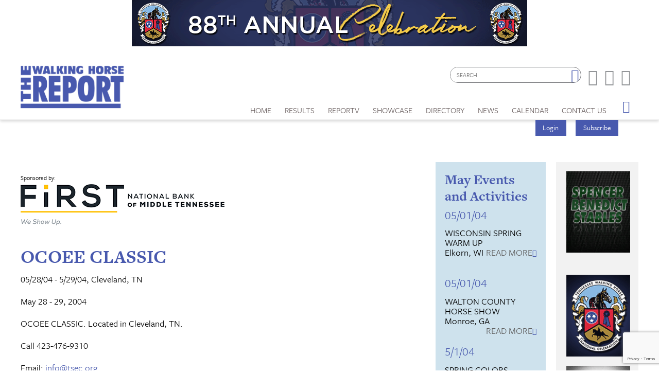

--- FILE ---
content_type: text/html; charset=utf-8
request_url: https://www.walkinghorsereport.com/calendar?d=28&y=2004&m=5&cid=828
body_size: 11850
content:


<!DOCTYPE html>

<html xmlns="http://www.w3.org/1999/xhtml">
<head prefix="og: http://ogp.me/ns# fb: http://ogp.me/ns/fb# article: http://ogp.me/ns/article#"><meta http-equiv="X-UA-Compatible" content="IE=edge,chrome=1" /><title>
	OCOEE CLASSIC : 05/28/04 - 5/29/04 | The Walking Horse Report
</title>

        <script src="https://use.typekit.net/btt1abb.js"></script>
        <script>try{Typekit.load({ async: true });}catch(e){}</script>
        <script src="/scripts/font.js"></script>
 
        <meta http-equiv="Content-Type" content="text/html; charset=utf-8" /><link type="text/css" rel="stylesheet" href="/content/styles/reset.css" /><link type="text/css" rel="stylesheet" href="/content/styles/global.css?v=210511" /><link type="text/css" rel="stylesheet" href="/content/styles/siteNav.css?v=191003" /><link type="text/css" rel="stylesheet" href="/content/styles/slideNav.css" /><link type="text/css" rel="stylesheet" href="/content/styles/ui-edits.css" /><link type="text/css" rel="stylesheet" href="/content/styles/sidebar-overwrite.css" /><link type="text/css" rel="stylesheet" href="/content/styles/bgstretcher.css" /><link type="text/css" rel="stylesheet" href="/content/styles/modal-window.css?v=170331" />
        <!-- STYLE SHEET TO CHANGE THE COLORS TO MUTED BLUE-->
        <link type="text/css" rel="stylesheet" href="/content/styles/color-overwrite-muted.css" />
        <script src="/scripts/jquery-1.11.3.min.js"></script>
        <script src="/scripts/jquery-migrate-1.2.1.min.js"></script>
    <script src="/scripts/jquery.easing-1.3.js"></script>

        <meta name="viewport" content="width=device-width, initial-scale=1, user-scalable=no" /><link rel="apple-touch-icon" sizes="180x180" href="/content/images/icons/apple-touch-icon.png?v=20230516" /><link rel="icon" type="image/png" sizes="32x32" href="/content/images/icons/favicon-32x32.png?v=20230516" /><link rel="icon" type="image/png" sizes="16x16" href="/content/images/icons/favicon-16x16.png?v=20230516" /><link rel="manifest" href="/content/images/icons/site.webmanifest?v=20230516" /><link rel="mask-icon" href="/content/images/icons/safari-pinned-tab.svg?v=20230516" color="#4859ae" /><meta name="msapplication-TileColor" content="#4859ae" /><meta name="msapplication-config" content="/content/images/icons/browserconfig.xml?v=20230516" /><meta name="theme-color" content="#ffffff" />

    <script src="https://www.google.com/recaptcha/api.js?render=6LduUvEoAAAAADP0SNyHEkVpa-QApGk4hQM_izws"></script>
        <link rel="image_src" src="https://www.walkinghorsereport.com/content/images/general/logo.png" /><meta name="copyright" content="Copyright (c) 2007-2026The Walking Horse Report.  All Rights Reserved." /><meta name="description" content="The Walking Horse Report is the source for complete news and show coverage of the Tennessee Walking Horse Industry." /><meta name="keywords" content="Walking Horse, Horses, Show Results, High Points, WHR, News, Walking Horse Report " /><meta property="og:type" content="website" /><meta property="og:url" content="https://www.walkinghorsereport.com/calendar?d=28&amp;y=2004&amp;m=5&amp;cid=828" /><meta property="og:site_name" content="The Walking Horse Report Online" /><meta property="og:image" content="https://www.walkinghorsereport.com/content/images/general/logo.png" /><meta property="og:title" content="OCOEE CLASSIC : 05/28/04 - 5/29/04 | The Walking Horse Report" /><meta property="og:description" content="The Walking Horse Report is the source for complete news and show coverage of the Tennessee Walking Horse Industry." /><meta name="twitter:card" content="summary" /><meta name="twitter:url" content="https://www.walkinghorsereport.com/calendar?d=28&amp;y=2004&amp;m=5&amp;cid=828" /><meta name="twitter:title" content="OCOEE CLASSIC : 05/28/04 - 5/29/04 | The Walking Horse Report" /><meta name="twitter:description" content="The Walking Horse Report is the source for complete news and show coverage of the Tennessee Walking Horse Industry." /></head>
<body id="bodInt">
    <form method="post" action="./calendar?d=28&amp;y=2004&amp;m=5&amp;cid=828" onsubmit="javascript:return WebForm_OnSubmit();" id="form1">
<div class="aspNetHidden">
<input type="hidden" name="oRadScript_TSM" id="oRadScript_TSM" value="" />
<input type="hidden" name="__EVENTTARGET" id="__EVENTTARGET" value="" />
<input type="hidden" name="__EVENTARGUMENT" id="__EVENTARGUMENT" value="" />
<input type="hidden" name="__VIEWSTATE" id="__VIEWSTATE" value="G1CZNi7sjAErPJDlB4MaILbTYPq20GwABxWAQ/9ShixNMHfYR4ssDMM4y47FRemN/OIoGcKZVdcXfUjtrC293RX0gCHT80OlyDz6usdY5L/sQQ//RIxsOUqQ8e+2SULzGglZH9Qzi08YjRe8mdjAO/UuFBAjzSnRfUoUlARjhEA=" />
</div>

<script type="text/javascript">
//<![CDATA[
var theForm = document.forms['form1'];
if (!theForm) {
    theForm = document.form1;
}
function __doPostBack(eventTarget, eventArgument) {
    if (!theForm.onsubmit || (theForm.onsubmit() != false)) {
        theForm.__EVENTTARGET.value = eventTarget;
        theForm.__EVENTARGUMENT.value = eventArgument;
        theForm.submit();
    }
}
//]]>
</script>


<script src="/WebResource.axd?d=pynGkmcFUV13He1Qd6_TZNdWzJN3e0S8AuPkBmWzf5YaFUkxwiE2o5giJ2SUXtTfL6mpjWbtTgpeIDyhmlz_jg2&amp;t=638628063619783110" type="text/javascript"></script>


<script src="/ScriptResource.axd?d=nv7asgRUU0tRmHNR2D6t1FTdSrJPNi2-WtmFJXliLtwTa6M4g2j3HA5KnfV-AwtadUxzX36sVIbtZiuMZyQmEYuM5ZqMpIr089_l2trmTO9C_7cj7PjSuZ8h96QSu1lgCUJmOIT5fQGPn5jiyheLbA2&amp;t=ffffffffc7a8e318" type="text/javascript"></script>
<script src="/Telerik.Web.UI.WebResource.axd?_TSM_HiddenField_=oRadScript_TSM&amp;compress=1&amp;_TSM_CombinedScripts_=%3b%3bSystem.Web.Extensions%2c+Version%3d4.0.0.0%2c+Culture%3dneutral%2c+PublicKeyToken%3d31bf3856ad364e35%3aen-US%3a95047a2c-8908-49e3-b68e-d249be89f134%3aea597d4b%3ab25378d2%3bTelerik.Web.UI%2c+Version%3d2025.1.416.462%2c+Culture%3dneutral%2c+PublicKeyToken%3d121fae78165ba3d4%3aen-US%3aced1f735-5c2a-4218-bd68-1813924fe936%3a16e4e7cd%3aed16cbdc" type="text/javascript"></script>
<script type="text/javascript">
//<![CDATA[
function WebForm_OnSubmit() {
if (typeof(ValidatorOnSubmit) == "function" && ValidatorOnSubmit() == false) return false;
return true;
}
//]]>
</script>

<div class="aspNetHidden">

	<input type="hidden" name="__VIEWSTATEGENERATOR" id="__VIEWSTATEGENERATOR" value="B66867E1" />
	<input type="hidden" name="__EVENTVALIDATION" id="__EVENTVALIDATION" value="jKx/3t0m1xXwYBgoBT4YaIauA0oY7oqNjIIvFBfCAqRwQlkIR8jf/Df4z6EuuxZgq+j59JxKRk8+MS8hxwi52J4WliLhWQle9SDxLQcMfIxB/mBsxRiCXn/JMU7k2njLxGEuluOjcg8vwDp/BxLgOq2rnV4Lu+xE5F5AFUtffiSoha0D8gB0bnsrg0SbzHGMiWfx0qx6iB6/M3yVR7tI6GlFiz5orC/LrTUSECZEVF9jNkxGQ24+U9l1VtPx5HMA" />
</div>
        
    <script type="text/javascript">
//<![CDATA[
Sys.WebForms.PageRequestManager._initialize('ctl00$oRadScript', 'form1', ['tctl00$ctl00$radLoginPnlPanel',''], [], [], 90, 'ctl00');
//]]>
</script>

    <div class="shim"></div>
    <div id="wrapper">
        <a id='skip-to-content' href="#start-of-content" tabindex="1">Skip to content</a>
       
<script type="text/javascript">

    function CheckSearchBox()
    {
        if (document.getElementById('header1_txtSearch').value == '')
            {
            alert ('Please enter your search criteria in the box provided before continuing next.')
            return false;
        } else {
            return true;
        }
    }
        
    
</script>


<header>

<div class="headerWrap" id="header">
    <div class="header"> 
        <div id="header-fixed"> 

            <div class="headerContent">
                <div class="boxAd boxAdWide" id="header_content">
                    <a href="/ads/adredir?CID=24&AID=88" target="_New"><img hspace="10" border="0" src="/imagegallery_0/2025_BNRS/Celebration_BNR_2026_V2.gif" alt="" width="468" height="60"></a>

                </div> 
        
        
                <a class="mobile-nav-button icon" tabindex="0" aria-label="Navigation Menu"><span class="screen-reader-offscreen">Opens the Menu</span></a>
                <a href="/" class="logoLink"><img src="/content/images/general/logo-muted7.png" alt="Walking Horse Report Logo" /></a>
        
    
                <div class="header-content" id="divHeaderMenu">
                    <div class="navWrap" id="mainNavScroll">
                        <div class="nav">
                        <nav id="main-menu" class="mpMenu">
                            <ul class="menu">
                                <li class="navUte">
                                    
<div class="buttonsSticky">
    <ul class="buttonColor buttonLogin">
        
        <li>
            <a href="javascript: void(0)" id="startModal">Login</a> 
        </li>
        <li><a id="header1_login1_hypSubscribe" href="subscribe/">Subscribe</a></li>
    </ul>
</div>
                                    <ul class="socialList">
                                        <li class="searchBox">
                                            <div id="header1_pnlSearch" onkeypress="javascript:return WebForm_FireDefaultButton(event, &#39;header1_btnSearch&#39;)">
	 
                                                <label for="header1_txtSearch">Site Search</label>
                                                <input name="ctl00$header1$txtSearch" type="text" maxlength="64" id="header1_txtSearch" placeholder="SEARCH" />
                                                <a onclick="return CheckSearchBox();" id="header1_btnSearch" class="buttonSearch" href="javascript:__doPostBack(&#39;ctl00$header1$btnSearch&#39;,&#39;&#39;)"><span>Search</span></a>
                                            
</div> 
                                        </li>
                                        <li class="fb"><a href="https://www.facebook.com/walking.horsereport?ref=ts#!/pages/The-Walking-Horse-Report/159500034096823"><span class="textHide">Facebook page</span></a></li>
                                        <li class="tw"><a href="https://twitter.com/#!/WalkingHorseRpt"><span class="textHide">Twitter page</span></a></li>
                                        <li class="in"><a href="https://www.instagram.com/walkinghorsereport/"><span class="textHide">Instagram page</span></a></li>
                                    </ul>
                                </li>
                                <!--HOME-->
                                <li class="menu-item menu-link" role="link" tabindex="0"><a id="header1_hypHome" class="link" href="./">Home</a></li>
                                <!--RESULTS-->
                                <li class="menu-item meet" role="link" tabindex="0">
                                    <div class="menu-item-title">Results</div>
                                    <div class="menu-item-box">
                                        <ul class="section">
                                            <li class="submenu-item-plain"><a id="header1_hypResults" href="results">Show Results</a></li>
                                            <li class="submenu-item-plain"><a id="header1_hypJudgesCards" href="judges">Judges Cards</a></li>
                                            <li class="submenu-item-plain"><a id="header1_hypHighPoint" href="highpoints">High Point REPORT</a></li>
                                            <li class="submenu-item-plain"><a id="header1_hypStallionReport" href="stallion">Stallion REPORT</a></li>
                                            <li class="submenu-item-plain"><a id="header1_hypWHOA" href="whoa_highpoints">WHOA High Points</a></li>
                                            <li class="submenu-item-plain"><a href="/nwha_highpoints" tabindex="0">NWHA High Points</a></li>
                                            <li class="submenu-item-plain"><a id="header1_hypRiders" href="riderscup">Riders Cup Performance</a></li>
                                            <li class="submenu-item-plain"><a id="header1_hypRidersPleasure" href="riderscup_pleasure">Riders Cup Pleasure</a></li>
                                            <li class="submenu-item-plain"><a id="header1_hypSiblings" href="siblings">Sibling Search</a></li>
                                            <li class="submenu-item-plain"><a id="header1_hypProgeny" href="progeny">Progeny Search</a></li>
                                            <li class="submenu-item-plain"><a id="header1_hypSearchResults" href="results?search=true">Check Show Records</a></li>
                                            <li class="submenu-item-plain"><a id="header1_hypJudges" href="results?ctype=judges">Search Judges</a></li>
                                        </ul>
                                    </div>
                                </li>
                                <!--REPORTV-->
                                <li class="menu-item menu-link" role="link" tabindex="0"><a id="header1_hypVideos" class="link" href="report-tv">ReporTV</a></li>
                                <!--FORSALE-->
                                
                                <!--SHOWCASE-->
                                <li class="menu-item meet" role="link" tabindex="0">
                                    <div class="menu-item-title">Showcase</div>
                                    <div class="menu-item-box">
                                        <ul class="section">
                                            <li class="submenu-item-plain"><a id="header1_hypStallions" href="contenders?stallions=true">Stallions</a></li>
                                            <li class="submenu-item-plain"><a id="header1_hypContenders" href="contenders">Show Ring Stars</a></li>
                                            <li id="header1_liHPAwards" class="submenu-item-plain"><a id="header1_hypHighPointAwards" href="contenders?hpa=true">High Point Awards</a></li>
                                            <li class="submenu-item-plain"><a id="header1_hypWorldChampions" href="contenders?world=true">World Champions</a></li>
                                            <li class="submenu-item-plain"><a id="header1_hypBanners" href="advertisers">Banner Advertisers</a></li>
                                    
                                        </ul>
                                    </div>
                                </li>
                                <!--DIRECTORY-->
                                <li class="menu-item meet" role="link" tabindex="0">
                                    <div class="menu-item-title">Directory</div>
                                    <div class="menu-item-box">
                                        <ul class="section">
                                            <li class="submenu-item-plain"><a id="header1_hypHorseman" href="hotline">Horseman's Hotline</a></li>
                                        </ul>
                                    </div>
                                </li>
                                <!--NEWS-->
                                <li class="menu-item meet" role="link" tabindex="0">
                                    <div class="menu-item-title">News</div>
                                    <div class="menu-item-box">
                                        <ul class="section">
                                            <li class="submenu-item-plain"><a id="header1_hypNews" href="news">Current News</a></li>
                                            <li class="submenu-item-plain"><a id="header1_hypReport" href="the-report-online">The REPORT Online</a></li>
                                            <li id="header1_liYIR" class="submenu-item-plain"><a href="https://www.walkinghorsereport.com/report-online/issues/yir/2024/index.html" id="header1_aYIR">Year in Walking Horses Online</a></li>
                                        </ul>
                                    </div>
                                </li>
                                <!--CALENDAR-->
                                <li class="menu-item menu-link" role="link" tabindex="0"><a id="header1_hypCalendar" class="link" href="calendar">Calendar</a></li>                        
                                <!--CONTACT US-->
                                <li class="menu-item meet" role="link" tabindex="0">
                                    <div class="menu-item-title">Contact Us</div>
                                    <div class="menu-item-box">
                                        <ul class="section">
                                            <li class="submenu-item-plain"><a id="header1_hypContact" href="contact-us">Contact Us</a></li>
                                            <li class="submenu-item-plain"><a id="header1_hypSubscribe" href="subscribe">Subscribe</a></li>
                                            <li class="submenu-item-plain"><a id="header1_hypYourPage" class="LeftNav" href="myhome">My Account</a></li>
                                        </ul>
                                    </div>
                                </li>
                        
                                <li class="menu-item menu-link menu-hamburger"><a class="buttonSlide" tabindex="0" aria-label="Opens the Menu"><span class="screen-reader-offscreen">Opens the Menu</span></a></li>
                                <li class="menu-item menu-link linkBack" role="link" tabindex="0"><a id="header1_hypBack2" class="link backOutMobile"></a></li>
                            </ul>
                        </nav>

                        </div>
                    </div>
                </div>
            </div>
        </div>

    </div>
    <div id="sideBarWrap">
                        
        <div id="sideBarScroll">
            <div id="sideBarInner">
                <nav id="slide-menu" class="daSlide">
                <ul class="menu">
                    <!--HOME-->    
                    <li class="menu-item menu-link" role="link" tabindex="0"><a id="header1_hypHome2" class="link" rel="nofollow" href="./">Home</a></li>
                    <!--RESULTS-->
                    <li class="menu-item right" role="link" tabindex="0">
                        <div class="menu-item-title">Results</div>
                        <div class="menu-item-box">
                            <ul class="section">
                                <li class="submenu-item-plain"><a id="header1_hypResults2" rel="nofollow" href="results">Show Results</a></li>
                                <li class="submenu-item-plain"><a id="header1_hypJudgesCards2" rel="nofollow" href="judges">Judges Cards</a></li>
                                <li class="submenu-item-plain"><a id="header1_hypHighPoint2" rel="nofollow" href="highpoints">High Point REPORT</a></li>
                                <li class="submenu-item-plain"><a id="header1_hypStallionRepor2t" rel="nofollow" href="stallion">Stallion REPORT</a></li>
                                <li class="submenu-item-plain"><a id="header1_hypWHOA2" rel="nofollow" href="whoa_highpoints">WHOA High Points</a></li>
                                <li class="submenu-item-plain"><a href="/nwha_highpoints" tabindex="0" rel="nofollow">NWHA High Points</a></li>
                                <li class="submenu-item-plain"><a id="header1_hypRiders2" rel="nofollow" href="riderscup">Riders Cup Performance</a></li>
                                <li class="submenu-item-plain"><a id="header1_hypRidersPleasure2" rel="nofollow" href="riderscup_pleasure">Riders Cup Pleasure</a></li>
                                <li class="submenu-item-plain"><a id="header1_hypSiblings2" rel="nofollow" href="siblings">Sibling Search</a></li>
                                <li class="submenu-item-plain"><a id="header1_hypProgeny2" rel="nofollow" href="progeny">Progeny Search</a></li>
                                <li class="submenu-item-plain"><a id="header1_hypSearchResults2" rel="nofollow" href="results?search=true">Check Show Records</a></li>
                                <li class="submenu-item-plain"><a id="header1_hypJudges2" rel="nofollow" href="results?ctype=judges">Search Judges</a></li>        
                            </ul>
                        </div>
                    </li>
                    <!--REPORTV-->
                    <li class="menu-item menu-link" role="link" tabindex="0"><a id="header1_hypVideos2" class="link" rel="nofollow" href="report-tv">ReporTV</a></li>
                    <!--FORSALE-->
                    
                    <!--SHOWCASE-->
                    <li class="menu-item right" role="link" tabindex="0">
                        <div class="menu-item-title">Showcase</div>
                        <div class="menu-item-box">
                            <ul class="section">
                                <li class="submenu-item-plain"><a id="header1_hypStallions2" rel="nofollow" href="contenders?stallions=true">Stallions</a></li>
                                <li class="submenu-item-plain"><a id="header1_hypContenders2" rel="nofollow" href="contenders">Show Ring Stars</a></li>
                                <li id="header1_liHPAwards2" class="submenu-item-plain"><a id="header1_hypHighPointAwards2" rel="nofollow" href="contenders?hpa=true">High Point Awards</a></li>
                                <li class="submenu-item-plain"><a id="header1_hypWorldChampions2" rel="nofollow" href="contenders?world=true">World Champions</a></li>
                                <li class="submenu-item-plain"><a id="header1_hypBanners2" rel="nofollow" href="advertisers">Banner Advertisers</a></li>
                                    
                            </ul>
                        </div>
                    </li>

                    <!--DIRECTORY-->
                    <li class="menu-item right" role="link" tabindex="0">
                        <div class="menu-item-title">Directory</div>
                        <div class="menu-item-box">
                            <ul class="section">
                                <li class="submenu-item-plain"><a id="header1_hypHorseman2" rel="nofollow" href="hotline">Horseman's Hotline</a></li>
                            </ul>
                        </div>
                    </li>

                    <!--NEWS-->
                    <li id="header1_li3" class="menu-item right" role="link" tabindex="0">
                        <div class="menu-item-title">News</div>
                        <div class="menu-item-box">
                            <ul class="section">
                                <li class="submenu-item-plain"><a id="header1_hypNews2" rel="nofollow" href="news">Current News</a></li>
                                <li class="submenu-item-plain"><a id="header1_hypReport2" rel="nofollow" href="the-report-online">The REPORT Online</a></li>
                                <li id="header1_liYIR2" class="submenu-item-plain"><a href="https://www.walkinghorsereport.com/report-online/issues/yir/2024/index.html" id="header1_aYIR2">Year in Walking Horses Online</a></li>    
                            </ul>
                        </div>
                    </li>

                    <!--CALENDAR-->
                    <li class="menu-item menu-link" role="link" tabindex="0"><a id="header1_hypCalendar2" class="link" rel="nofollow" href="calendar">Calendar</a></li>

                    <!--CONTACT-->
                    <li class="menu-item right" role="link" tabindex="0">
                        <div class="menu-item-title">Contact Us</div>
                        <div class="menu-item-box">
                            <ul class="section">
                                <li class="submenu-item-plain"><a id="header1_hypContact2" rel="nofollow" href="contact-us">Contact Us</a></li>
                                
                                <li class="submenu-item-plain"><a id="header1_hypSubscribe2" rel="nofollow" href="login">Subscribe</a></li>
                                <li class="submenu-item-plain"><a id="header1_hypYourPage2" class="LeftNav" rel="nofollow" href="myhome">My Account</a></li>
                            </ul>
                        </div>
                    </li>
                   
                </ul>
                </nav>
                <div class="clearBoth"></div>
            </div>
        </div>
            
    </div>


        <div class="clearBoth"></div>

</div>
    </header>
        <span id="start-of-content" tabindex="-1"></span>



<span class="ContentText"><table border=0 cellpadding=0 cellspacing=2 width=100%>  <tr>      <td align=center class="SubNav"><a class="TopSubNav" href="/calendar?m=4&y=2004">Apr 04</a></td>      <td align=center class=SubNav_Active><a class="TopSubNav_Active" href="/calendar?m=5&y=2004">May 04</strong></td>      <td align=center class=SubNav><a class="TopSubNav" href="/calendar?m=6&y=2004">Jun 04</a></td>      <td align=center class=SubNav><a class="TopSubNav" href="/calendar?m=7&y=2004">Jul 04</a></td>      <td align=center class=SubNav><a class="TopSubNav" href="/calendar?m=8&y=2004">Aug 04</a></td>      <td align=center class=SubNav><a class="TopSubNav" href="/calendar?m=9&y=2004">Sep 04</a></td>      <td align=center class=SubNav><a class="TopSubNav" href="/calendar?m=10&y=2004">Oct 04</a></td>      <td align=center class=SubNav><a class="TopSubNav" href="/calendar?m=11&y=2004">Nov 04</a></td>      <td align=center class=SubNav><a class="TopSubNav" href="/calendar?m=12&y=2004">Dec 04</a></td>  </tr></table></span>


<div class="content contentInterior">
    <div class="contentMain">
<table id="plcBody_CalendarControl_tblStory" border="0" cellpadding="0" style="width: 100%;" cellspacing="0">
	<tr>
		<td>
            <div class="railContent">
                <div class="calendarWrap calendarSingle">
                    <div class="sponsorBox">
                        <span>Sponsored by:</span>
                        <a href="https://www.fnbmt.com/" target="_new"><img src="/content/images/sponsors/FNB_Logo_Landscape_Color_Tagline_300ppi.png" /></a>
                    </div>
                    <h1><span id="plcBody_CalendarControl_lblEventName">OCOEE CLASSIC</span></h1>
                    <hr class="divColor" /> 
                    <p><span id="plcBody_CalendarControl_lblDate">05/28/04 - 5/29/04, Cleveland, TN</span></p>
             
                    <p><em><span id="plcBody_CalendarControl_lblLocation"></span></em></p>
                    <div class="contentBody">
                        <p><span id="plcBody_CalendarControl_lblBody"><p>May 28 - 29, 2004 </p>
<p>OCOEE CLASSIC. Located in Cleveland, TN. </p>
<p>Call 423-476-9310 </p>
<p>Email: <a href="/cdn-cgi/l/email-protection#177e797178576364727439786570"><span class="__cf_email__" data-cfemail="e881868e87a89c9b8d8bc6879a8f">[email&#160;protected]</span></a> </p>
<p>Website: <a href="http://www.tsec.org">www.tsec.org</a></p><pre><tt>2nd Annual
Ocoee Classic Walking &amp; Racking Horse Show
May 28th-29th, 2004

Location: Tri-State Exhibition Center, Cleveland TN I-75 Exit #20
Proceeds to Benefit Tri-State Exhibition Center
Hosted By: Friends of Tri-State
Affiliated with URHOEA, ETWHA and Heart of America Walking Horse 
Association
We support the TIP program of East Tennessee Trainers Association


Racking Judge: Debbie Gardenhire
Walking Judge: Don Campbell

Class Sheet 
1. Stick Horse (Ribbon Only)
2. 3 Yr. Old Open Specialty
3. Open Halter Yearling
4. Youth Specialty (12-17)
5. URHOEA 3-4 Yr. Old Amateur
6. ETWHA (Ladies Auxiliary) Members Only
7. Open Plantation Pleasure Specialty
8. URHOEA Trail Pleasure
9. 15.2 &amp; Under Amateur Specialty
10. 2 Yr. Old URHOEA Amateur
11. 2 Yr. Old Amateur Walking Specialty
12. URHOEA Amateur Owned/Trained
13. Walking Show Pleasure Specialty Amateur
14. URHOEA Juvenile Country Pleasure
15. 4 Yr. Old Amateur Specialty
16. URHOEA Country Show Pleasure
17. URHOEA Style Racking
18. Ladies Amateur Specialty
19. Amateur Owned/Trained Specialty
20. URHOEA Juvenile
21. Men¹s Amateur Specialty
22. Amateur Trail Pleasure Specialty
23. Open Walking Specialty
24. Leadline (Ribbon Only)
25. URHOEA Country Pleasure
26.  Park Pleasure Youth Specialty
27. Open 15.2 &amp; Under Specialty
28. Youth Specialty (11 &amp; Under)
29. 2 Yr. Old URHOEA
30. Show Pleasure Specialty Open
31. 3 Yr. Old Amateur Walking
32. URHOEA 3 &amp; 4 Yr. Old
33. 4 Yr. Old Open Specialty
34. Open Lite Shod Specialty
35. Pro Am Walking Specialty
36. Pro Am URHOEA
37. URHOEA Flat Shod Performance
38. ETWHA Members Only Specialty
39. URHOEA Ladies Racking (18 &amp; Over)
40. URHOEA Speed Racking
41. Amateur Plantation Specialty
42. 4 Yr. Old Amateur Mare &amp; Gelding Walking Specialty
43. URHOEA Amateur
44. Amateur Specialty Stake
45. Open Walking Stake
46. URHOEA Stake 

Announcer: Bill Daugherty
Organist: Jo Simmerly
Farrier: Don Bain
Photographer: Natasha Douglas
Ringmaster: Bobby Gilreath

¸ Show management will not be responsible for injuries or theft
¸ Persons on Federal Disqualification cannot transport horses to this 
show
and participate only as a spectator
¸ Horses shown in URHOEA class must be registered with URHOEA and have
exhibitor number. Commissioner will be on show grounds to register 
horses.
¸ Negative Coggins required

Entry Fees:        
Line Classes $25.00
Class # 44   $30.00
Classes 45 &amp; 46   $50.00

Prize Money:       
Classes 2-23 &amp; 25-43   $60, 50, 40, 30, 20
Class # 44   $100, 60, 50, 40, 30
Classes 45 &amp; 46   $200, 100, 80, 70, 50

For Information On Local Motels/Hotels
Stall Reservations 423-476-9310
</tt></pre>
<p>&nbsp;</p></span></p>
                    </div>
                    <ul class="buttonRow">
                        <li style="display: none;"><a id="plcBody_CalendarControl_hypEditor" class="button" href="/cdn-cgi/l/email-protection#e081848d898ea097818c8b898e87888f9293859285908f9294ce838f8ddf9395828a858394dda596858e94dac0afa3afa5a5c0a3aca1b3b3a9a3">Have a Question About This Event?</a></li>
                        <li><a id="plcBody_CalendarControl_hypPrinter" class="button" href="printer_friendly?calendar=true&amp;cid=828" target="_blank">Printer Friendly Version</a></li>
                    </ul>
                    </div>   
                <div class="newsHalf calendarHalf calendarDiv">
                    


    <h2><span id="plcBody_CalendarControl_Calendar_monthlyevents1_lblMonth">May Events and Activities</span></h2>
    
            <ul class="railNews">
        
            <li>
                <h3><a href="/calendar?d=1&y=2004&m=5&cid=830">05/01/04 </a></h3>
		                WISCONSIN SPRING WARM UP<br />
	                    Elkorn, WI
	                    <a href="/calendar?d=1&y=2004&m=5&cid=830" class="viewAll">Read More</a>
            </li>
        
            <li>
                <h3><a href="/calendar?d=1&y=2004&m=5&cid=847">05/01/04</a></h3>
		                WALTON COUNTY HORSE SHOW<br />
	                    Monroe, GA
	                    <a href="/calendar?d=1&y=2004&m=5&cid=847" class="viewAll">Read More</a>
            </li>
        
            <li>
                <h3><a href="/calendar?d=1&y=2004&m=5&cid=894">5/1/04</a></h3>
		                SPRING COLORS CONSIGNMENT PLEASURE HORSE AUCTION<br />
	                    Shelbyville, TN
	                    <a href="/calendar?d=1&y=2004&m=5&cid=894" class="viewAll">Read More</a>
            </li>
        
            <li>
                <h3><a href="/calendar?d=1&y=2004&m=5&cid=727">05/01/04</a></h3>
		                FAITH HAVEN WALKING HORSE SHOW<br />
	                    Tupelo, MS
	                    <a href="/calendar?d=1&y=2004&m=5&cid=727" class="viewAll">Read More</a>
            </li>
        
            <li>
                <h3><a href="/calendar?d=6&y=2004&m=5&cid=728">05/06/04</a></h3>
		                WEST TENNESSEE STRAWBERRY FESTIVAL<br />
	                    Humboldt, TN
	                    <a href="/calendar?d=6&y=2004&m=5&cid=728" class="viewAll">Read More</a>
            </li>
        
            <li>
                <h3><a href="/calendar?d=6&y=2004&m=5&cid=798">05/06/04 - 05/09/04</a></h3>
		                BIG D CHARITY HORSE SHOW<br />
	                    Plano, TX
	                    <a href="/calendar?d=6&y=2004&m=5&cid=798" class="viewAll">Read More</a>
            </li>
        
            <li>
                <h3><a href="/calendar?d=7&y=2004&m=5&cid=797">05/07/04</a></h3>
		                CHILDREN'S CLASSIC ( Has Been Cancelled)<br />
	                    Shelbyville, TN
	                    <a href="/calendar?d=7&y=2004&m=5&cid=797" class="viewAll">Read More</a>
            </li>
        
            <li>
                <h3><a href="/calendar?d=7&y=2004&m=5&cid=726">05/07/04</a></h3>
		                MANCHESTER LIONS CLUB HORSE SHOW <br />
	                    Manchester, TN
	                    <a href="/calendar?d=7&y=2004&m=5&cid=726" class="viewAll">Read More</a>
            </li>
        
            <li>
                <h3><a href="/calendar?d=8&y=2004&m=5&cid=927">5/8/04</a></h3>
		                AUBURNTOWN ELEMENTARY BETA CLUB NSSHA SHOW<br />
	                    WoodbuRY, TN
	                    <a href="/calendar?d=8&y=2004&m=5&cid=927" class="viewAll">Read More</a>
            </li>
        
            <li>
                <h3><a href="/calendar?d=8&y=2004&m=5&cid=839">05/08/04</a></h3>
		                NETTLETON LIONS CLUB 41ST ANNUAL HORSE SHOW<br />
	                    Nettleton, MS
	                    <a href="/calendar?d=8&y=2004&m=5&cid=839" class="viewAll">Read More</a>
            </li>
        
            <li>
                <h3><a href="/calendar?d=8&y=2004&m=5&cid=799">05/08/04</a></h3>
		                GALLATIN LIONS CLUB HORSE SHOW<br />
	                    Gallatin, TN
	                    <a href="/calendar?d=8&y=2004&m=5&cid=799" class="viewAll">Read More</a>
            </li>
        
            <li>
                <h3><a href="/calendar?d=8&y=2004&m=5&cid=872">05/08/04</a></h3>
		                WEST ALABAMA WALKING & RACKING HORSE SHOW<br />
	                    Tuscaloosa, AL
	                    <a href="/calendar?d=8&y=2004&m=5&cid=872" class="viewAll">Read More</a>
            </li>
        
            <li>
                <h3><a href="/calendar?d=8&y=2004&m=5&cid=729">05/08/04</a></h3>
		                FOUNTAIN INN CHAMBER OF COMMERCE<br />
	                    Fountain Inn, SC
	                    <a href="/calendar?d=8&y=2004&m=5&cid=729" class="viewAll">Read More</a>
            </li>
        
            <li>
                <h3><a href="/calendar?d=13&y=2004&m=5&cid=811">05/1304 - 05/15/04</a></h3>
		                MID AMERICA SPRING SHOW<br />
	                    Jackson, MO
	                    <a href="/calendar?d=13&y=2004&m=5&cid=811" class="viewAll">Read More</a>
            </li>
        
            <li>
                <h3><a href="/calendar?d=14&y=2004&m=5&cid=731">05/14/04 - 05/15/04</a></h3>
		                SMOKEY MOUNTAIN CLASSIC<br />
	                    Harriman, TN
	                    <a href="/calendar?d=14&y=2004&m=5&cid=731" class="viewAll">Read More</a>
            </li>
        
            <li>
                <h3><a href="/calendar?d=14&y=2004&m=5&cid=856">05/14/04</a></h3>
		                GRINDERS SWITCH WALKING HORSE CLASSIC<br />
	                    Centerville, TN
	                    <a href="/calendar?d=14&y=2004&m=5&cid=856" class="viewAll">Read More</a>
            </li>
        
            <li>
                <h3><a href="/calendar?d=15&y=2004&m=5&cid=921">5/15/04</a></h3>
		                FWRHA CLARCONA HORSE SHOW<br />
	                    Orlando, FL
	                    <a href="/calendar?d=15&y=2004&m=5&cid=921" class="viewAll">Read More</a>
            </li>
        
            <li>
                <h3><a href="/calendar?d=15&y=2004&m=5&cid=897">5/15/04</a></h3>
		                BUCKEYE WALKING HORSE ASSOC SPRING FLING HORSE SHOW<br />
	                    Jackson, OH
	                    <a href="/calendar?d=15&y=2004&m=5&cid=897" class="viewAll">Read More</a>
            </li>
        
            <li>
                <h3><a href="/calendar?d=15&y=2004&m=5&cid=732">05/15/04</a></h3>
		                FLINT RIVER CLASSIC<br />
	                    Thomaston, GA
	                    <a href="/calendar?d=15&y=2004&m=5&cid=732" class="viewAll">Read More</a>
            </li>
        
            <li>
                <h3><a href="/calendar?d=15&y=2004&m=5&cid=882">5/15/04</a></h3>
		                SHELBY COUNTY HEART OF DIXIE<br />
	                    Columbiana, AL
	                    <a href="/calendar?d=15&y=2004&m=5&cid=882" class="viewAll">Read More</a>
            </li>
        
            <li>
                <h3><a href="/calendar?d=15&y=2004&m=5&cid=812">05/15/04</a></h3>
		                SUMMERTOWN SADDLE & BRIDLE CLUB<br />
	                    Summertown, TN
	                    <a href="/calendar?d=15&y=2004&m=5&cid=812" class="viewAll">Read More</a>
            </li>
        
            <li>
                <h3><a href="/calendar?d=15&y=2004&m=5&cid=813">05/15/04</a></h3>
		                T.W.H.A.C. ALL-AMATEUR SHOW<br />
	                    Pomona, CA
	                    <a href="/calendar?d=15&y=2004&m=5&cid=813" class="viewAll">Read More</a>
            </li>
        
            <li>
                <h3><a href="/calendar?d=15&y=2004&m=5&cid=800">05/15/04</a></h3>
		                THE DUDLEY R. MOORE JR. MEMORIAL WHITE OAK CLASSIC<br />
	                    Byhalia, MS
	                    <a href="/calendar?d=15&y=2004&m=5&cid=800" class="viewAll">Read More</a>
            </li>
        
            <li>
                <h3><a href="/calendar?d=20&y=2004&m=5&cid=907">5/20/04 - 5/22/04</a></h3>
		                GREATER ST. LOUIS CHARITY WALKING HORSE SHOW<br />
	                    Lake St. Louis, MO
	                    <a href="/calendar?d=20&y=2004&m=5&cid=907" class="viewAll">Read More</a>
            </li>
        
            <li>
                <h3><a href="/calendar?d=21&y=2004&m=5&cid=917">5/21/04 - 5/22/04</a></h3>
		                SHENANDOAH VALLEY HORSEMEN'S ASSOC. SPRING SHOW<br />
	                    Timberville, VA
	                    <a href="/calendar?d=21&y=2004&m=5&cid=917" class="viewAll">Read More</a>
            </li>
        
            <li>
                <h3><a href="/calendar?d=22&y=2004&m=5&cid=875">5/22/04</a></h3>
		                WHOA KIWANIS CLUB  HORSE SHOW<br />
	                    Murfreesboro, TN
	                    <a href="/calendar?d=22&y=2004&m=5&cid=875" class="viewAll">Read More</a>
            </li>
        
            <li>
                <h3><a href="/calendar?d=22&y=2004&m=5&cid=738">05/22/04</a></h3>
		                CURTIS HAMILTON MEMORIAL HORSE SHOW<br />
	                    Fountain Inn, SC
	                    <a href="/calendar?d=22&y=2004&m=5&cid=738" class="viewAll">Read More</a>
            </li>
        
            <li>
                <h3><a href="/calendar?d=22&y=2004&m=5&cid=735">05/22/04</a></h3>
		                CHESTER COUNTY LIONS CLUB HORSE SHOW (Double Point Show)<br />
	                    Henderson, TN
	                    <a href="/calendar?d=22&y=2004&m=5&cid=735" class="viewAll">Read More</a>
            </li>
        
            <li>
                <h3><a href="/calendar?d=23&y=2004&m=5&cid=874">5/23/04</a></h3>
		                WHOA VERSATITLITY SHOW<br />
	                    Murfreesboro, TN
	                    <a href="/calendar?d=23&y=2004&m=5&cid=874" class="viewAll">Read More</a>
            </li>
        
            <li>
                <h3><a href="/calendar?d=26&y=2004&m=5&cid=801">05/26/04</a></h3>
		                WALKING TO MAKE A DIFFERENCE<br />
	                    Shelbyville, TN
	                    <a href="/calendar?d=26&y=2004&m=5&cid=801" class="viewAll">Read More</a>
            </li>
        
            <li>
                <h3><a href="/calendar?d=27&y=2004&m=5&cid=736">05/27/04 - 05/29/04</a></h3>
		                SPRING FUN SHOW<br />
	                    Shelbyville, TN
	                    <a href="/calendar?d=27&y=2004&m=5&cid=736" class="viewAll">Read More</a>
            </li>
        
            <li>
                <h3><a href="/calendar?d=27&y=2004&m=5&cid=905">5/27/04</a></h3>
		                NEW RIVER VALLEY HORSE SHOW<br />
	                     Dublin, VA
	                    <a href="/calendar?d=27&y=2004&m=5&cid=905" class="viewAll">Read More</a>
            </li>
        
            <li>
                <h3><a href="/calendar?d=28&y=2004&m=5&cid=737">05/28/04 - 05/29/04</a></h3>
		                13th ANNUAL FUN SHOW  SALE<br />
	                    Shelbyville, TN
	                    <a href="/calendar?d=28&y=2004&m=5&cid=737" class="viewAll">Read More</a>
            </li>
        
            <li>
                <h3><a href="/calendar?d=28&y=2004&m=5&cid=828">05/28/04 - 5/29/04</a></h3>
		                OCOEE CLASSIC<br />
	                    Cleveland, TN
	                    <a href="/calendar?d=28&y=2004&m=5&cid=828" class="viewAll">Read More</a>
            </li>
        
            <li>
                <h3><a href="/calendar?d=29&y=2004&m=5&cid=926">5/29/04</a></h3>
		                CIRCLE H FARM ARENA HORSE SHOW<br />
	                    Buffalo Junction, VA
	                    <a href="/calendar?d=29&y=2004&m=5&cid=926" class="viewAll">Read More</a>
            </li>
        
            <li>
                <h3><a href="/calendar?d=30&y=2004&m=5&cid=815">05/30/04</a></h3>
		                MISSISSIPPI VALLEY WALKING HORSE ASSOCIATION 2nd ANNUAL ALL GAITED HORSE SHOW<br />
	                    Davenport, IA
	                    <a href="/calendar?d=30&y=2004&m=5&cid=815" class="viewAll">Read More</a>
            </li>
        </ul><div class="clearBoth"></div>

                </div>
            </div>
            <div class="railRight">
                

<div class="railAds">

    <div id="plcBody_CalendarControl_random1_pnl1">
			<a href="/ads/adredir?CID=30&AID=388" target="_New"><img hspace="10" border="0" src="/imagegallery_0/2025_BTNS/SBS2025.gif" alt="" width="115" height="147"></a>
		</div>
    <div id="plcBody_CalendarControl_random1_pnl2">
			&nbsp;
		</div>
    <div id="plcBody_CalendarControl_random1_pnl3">
			<a href="/ads/adredir?CID=23&AID=339" target="_New"><img hspace="10" border="0" src="/imagegallery_0/2025_BTNS/Celebration_BTN_2026_V2.gif" alt="" width="115" height="147"></a>
		</div>
    <div id="plcBody_CalendarControl_random1_pnl4">
			<a href="/ads/adredir?CID=22&AID=387" target="_New"><img hspace="10" border="0" src="/imagegallery_0/2022Banners/SugarCreek.gif" alt="" width="115" height="147"></a>
		</div>
    <div id="plcBody_CalendarControl_random1_pnl5">
			<a href="/ads/adredir?CID=46&AID=425" target="_New"><img hspace="10" border="0" src="/imagegallery_0/2023_BTNS/SteinmetzBTN23.gif" alt="" width="115" height="147"></a>
		</div>
    <div id="plcBody_CalendarControl_random1_pnl6">
			&nbsp;
		</div>
    <div id="plcBody_CalendarControl_random1_pnl7">
			<a href="/ads/adredir?CID=21&AID=386"><img hspace="10" border="0" src="/imagegallery_0/2024BTNs/Porterfield_Button.gif" alt="" width="115" height="147"></a>
		</div>

</div>
            </div>
        </td>
	</tr>
</table>

        </div>
    </div>

    

        
        
        
<div class="push"></div>
<footer class="footerWrap">
    
    <div class="footerPatt">
        <div class="footer">
            <ul class="navUtility">
                <li><a href="/terms/">Terms of service</a></li>
                <li><a href="https://www.reachfarther.com/content/web-design-agency-morristown-nj" target="_blank">Web Design Agency</a></li>
            </ul>
            <div class="logoFooter">
                <img src="../../content/images/general/logo-footer.png" alt="Walking Horse Report Logog- Footer"/>
            </div>

            <div class="copyRight">All contents are Copyright ©1998-<script data-cfasync="false" src="/cdn-cgi/scripts/5c5dd728/cloudflare-static/email-decode.min.js"></script><script type="text/javascript">
                                   var theDate = new Date();
                                   document.write(theDate.getFullYear());</script> Dabora, Inc.</div>
        </div>
    </div>

    <div class="utilityFooterWrap">
        <div class="utilityFooter">
            <ul class="navUtility">
                <li><a href="/subscribe/">Subscribe</a></li>
                <li><a href="/contact-us/">Contact Us</a></li>
            </ul>
        </div>
    </div>

</footer>

    </div>
    <div id="modalOverlay" tabindex="-1"></div>
    <div class="modalLang" id="modal" aria-hidden="true" aria-labelledby="modalTitle" aria-describedby="modalDescription" role="dialog">
        <div role="document">
            <div id="modalDescription" class="screen-reader-offscreen">Beginning of dialog window. It begins with a heading 1 called &quot;Please login or register to Walking Horse Report.&quot;. Escape will cancel and close the window.</div>
            <h1 id="modalTitle">Please Login to the Walking Horse Report</h1>
            <p>If you are not already registered for the Walking Horse Report, you can <a href="/subscribe">register here</a>. </p>
         <div class="RadAjaxPanel" id="ctl00_ctl00_radLoginPnlPanel">
	<div id="ctl00_radLoginPnl">
		<!-- 2025.1.416.462 -->
            
            <div id="oValSummary" class="error" style="display:none;">

		</div>
            <!--Can't use asp panel default button. validator and panel use onkeypress event, which will cause an issue with the valsummary not showing properly -->
            <!--So attach default functionality on keydown event instead -->
            <ul class="formList formLogin" onkeydown="javascript:return WebForm_FireDefaultButton(event, 'btnLogin');">
                
                <li class="full">   
                    <label for="firstName">Email Address<span id="reqEmail" style="visibility:hidden;">*</span></label>
                    <input name="ctl00$txtEmail" maxlength="128" id="txtEmail" type="email" />
                </li> 
           
                <li class="full">
                    <label for="lastName">Password<span id="reqPassword" style="visibility:hidden;">*</span></label>
                    <input name="ctl00$txtPassword" type="password" id="txtPassword" />
                </li>
                <li class="full checkbox">
                    <input id="chkRememberMe" type="checkbox" name="ctl00$chkRememberMe" />Remember me <br /><span class="formNote">(Do not select this option if you share this computer with anyone else!)</span></li> 
                <li class="full">
                    <ul class="buttonRow"> 
                        <li><a id="btnLogin" class="button" name="button" href="javascript:WebForm_DoPostBackWithOptions(new WebForm_PostBackOptions(&quot;ctl00$btnLogin&quot;, &quot;&quot;, true, &quot;Login&quot;, &quot;&quot;, false, true))">Submit</a></li>
                        <li class="buttonAlt"><a href="javascript:void(0);" name="cancelButton" id="cancelButton" class="button buttonAlt" onclick="clearLoginForm();">Cancel</a></li>
                       
                    </ul>
                </li>
                <li class="full" style="text-align: right;"><a href="/login_captcha" class="formNote">Help! I forgot my password</a></li>
           </ul>
             
	</div>
</div>
           <a href="javascript:void(0);" id="modalCloseButton" onclick="clearLoginForm();" class="modalCloseButton" title="Close registration form"></a>
        </div>
    </div>
        
        <input name="ctl00$g_recaptcha_response" type="hidden" id="g_recaptcha_response" />
    
<script type="text/javascript">
//<![CDATA[
var Page_ValidationSummaries =  new Array(document.getElementById("oValSummary"));
var Page_Validators =  new Array(document.getElementById("reqEmail"), document.getElementById("reqPassword"));
//]]>
</script>

<script type="text/javascript">
//<![CDATA[
var oValSummary = document.all ? document.all["oValSummary"] : document.getElementById("oValSummary");
oValSummary.validationGroup = "Login";
var reqEmail = document.all ? document.all["reqEmail"] : document.getElementById("reqEmail");
reqEmail.controltovalidate = "txtEmail";
reqEmail.errormessage = "please enter an email address to continue";
reqEmail.validationGroup = "Login";
reqEmail.evaluationfunction = "RequiredFieldValidatorEvaluateIsValid";
reqEmail.initialvalue = "";
var reqPassword = document.all ? document.all["reqPassword"] : document.getElementById("reqPassword");
reqPassword.controltovalidate = "txtPassword";
reqPassword.errormessage = "please enter your password to continue";
reqPassword.validationGroup = "Login";
reqPassword.evaluationfunction = "RequiredFieldValidatorEvaluateIsValid";
reqPassword.initialvalue = "";
//]]>
</script>


<script type="text/javascript">
//<![CDATA[
window.__TsmHiddenField = $get('oRadScript_TSM');
(function(id) {
    var e = document.getElementById(id);
    if (e) {
        e.dispose = function() {
            Array.remove(Page_ValidationSummaries, document.getElementById(id));
        }
        e = null;
    }
})('oValSummary');

var Page_ValidationActive = false;
if (typeof(ValidatorOnLoad) == "function") {
    ValidatorOnLoad();
}

function ValidatorOnSubmit() {
    if (Page_ValidationActive) {
        return ValidatorCommonOnSubmit();
    }
    else {
        return true;
    }
}
        
document.getElementById('reqEmail').dispose = function() {
    Array.remove(Page_Validators, document.getElementById('reqEmail'));
}

document.getElementById('reqPassword').dispose = function() {
    Array.remove(Page_Validators, document.getElementById('reqPassword'));
}
Sys.Application.add_init(function() {
    $create(Telerik.Web.UI.RadAjaxPanel, {"clientEvents":{OnRequestStart:"",OnResponseEnd:""},"enableAJAX":true,"enableHistory":false,"links":[],"loadingPanelID":"","styles":[],"uniqueID":"ctl00$radLoginPnl"}, null, null, $get("ctl00_radLoginPnl"));
});
//]]>
</script>
</form>
    <script src="/scripts/nav/underscore-min.js"></script>
    <script src="/scripts/nav/daboraRes.js"></script>
    <script src="/scripts/nav/slideRes.js"></script>
    <script src="/scripts/nav/global.js"></script>
    <script src="/scripts/nav/destination-dropdown.js"></script>
    <script src="/scripts/nav/siteNav.js"></script>
    <script src="/scripts/nav/slideNav.js"></script>
    <script src="/scripts/accessibility.js"></script>
    <script src="/scripts/nav/list-dropdown-mobile.js"></script>
    <script src="/scripts/side-scroll.js"></script>
    <script src="/scripts/modal-window.js"></script>
    <script src="/scripts/jquery.sticky.js?v=10032019082800"></script>
    <script>
        function clearLoginForm() {
            $('ul.formList.formLogin li input[type=text]').val('');
            $('ul.formList.formLogin li input[type=password]').val('');
            $('#oValSummary').css('display', 'none');
            $('#reqEmail').css('visibility', 'hidden');
            $('#reqPassword').css('visibility', 'hidden');
            $('#error').closest('div').css('display', 'none');
        }

        function OnClientMouseOverHandler(sender, eventArgs) {
            if (eventArgs.get_item().get_parent() == sender) {
                sender.set_clicked(false);
            }
        }
        loadStyle();
    </script>
    <!-- Google tag (gtag.js) --> 
<script async src="https://www.googletagmanager.com/gtag/js?id=G-4N16GT206C"></script> 
<script>
  window.dataLayer = window.dataLayer || [];

  function gtag() {
    dataLayer.push(arguments);
  }
  gtag('js', new Date());
  gtag('config', 'G-4N16GT206C');
</script>
    
    <script>
        grecaptcha.ready(function () {
            grecaptcha.execute('6LduUvEoAAAAADP0SNyHEkVpa-QApGk4hQM_izws', { action: 'forms' }).then(function (token) {
                document.getElementById('g_recaptcha_response').value = token;
            });
        });

    </script>
        
<script defer src="https://static.cloudflareinsights.com/beacon.min.js/vcd15cbe7772f49c399c6a5babf22c1241717689176015" integrity="sha512-ZpsOmlRQV6y907TI0dKBHq9Md29nnaEIPlkf84rnaERnq6zvWvPUqr2ft8M1aS28oN72PdrCzSjY4U6VaAw1EQ==" data-cf-beacon='{"version":"2024.11.0","token":"874360991fe34dcca9914780d2bb86d8","r":1,"server_timing":{"name":{"cfCacheStatus":true,"cfEdge":true,"cfExtPri":true,"cfL4":true,"cfOrigin":true,"cfSpeedBrain":true},"location_startswith":null}}' crossorigin="anonymous"></script>
</body>
</html>



--- FILE ---
content_type: text/html; charset=utf-8
request_url: https://www.google.com/recaptcha/api2/anchor?ar=1&k=6LduUvEoAAAAADP0SNyHEkVpa-QApGk4hQM_izws&co=aHR0cHM6Ly93d3cud2Fsa2luZ2hvcnNlcmVwb3J0LmNvbTo0NDM.&hl=en&v=PoyoqOPhxBO7pBk68S4YbpHZ&size=invisible&anchor-ms=20000&execute-ms=30000&cb=v2a3s8pro6sz
body_size: 48644
content:
<!DOCTYPE HTML><html dir="ltr" lang="en"><head><meta http-equiv="Content-Type" content="text/html; charset=UTF-8">
<meta http-equiv="X-UA-Compatible" content="IE=edge">
<title>reCAPTCHA</title>
<style type="text/css">
/* cyrillic-ext */
@font-face {
  font-family: 'Roboto';
  font-style: normal;
  font-weight: 400;
  font-stretch: 100%;
  src: url(//fonts.gstatic.com/s/roboto/v48/KFO7CnqEu92Fr1ME7kSn66aGLdTylUAMa3GUBHMdazTgWw.woff2) format('woff2');
  unicode-range: U+0460-052F, U+1C80-1C8A, U+20B4, U+2DE0-2DFF, U+A640-A69F, U+FE2E-FE2F;
}
/* cyrillic */
@font-face {
  font-family: 'Roboto';
  font-style: normal;
  font-weight: 400;
  font-stretch: 100%;
  src: url(//fonts.gstatic.com/s/roboto/v48/KFO7CnqEu92Fr1ME7kSn66aGLdTylUAMa3iUBHMdazTgWw.woff2) format('woff2');
  unicode-range: U+0301, U+0400-045F, U+0490-0491, U+04B0-04B1, U+2116;
}
/* greek-ext */
@font-face {
  font-family: 'Roboto';
  font-style: normal;
  font-weight: 400;
  font-stretch: 100%;
  src: url(//fonts.gstatic.com/s/roboto/v48/KFO7CnqEu92Fr1ME7kSn66aGLdTylUAMa3CUBHMdazTgWw.woff2) format('woff2');
  unicode-range: U+1F00-1FFF;
}
/* greek */
@font-face {
  font-family: 'Roboto';
  font-style: normal;
  font-weight: 400;
  font-stretch: 100%;
  src: url(//fonts.gstatic.com/s/roboto/v48/KFO7CnqEu92Fr1ME7kSn66aGLdTylUAMa3-UBHMdazTgWw.woff2) format('woff2');
  unicode-range: U+0370-0377, U+037A-037F, U+0384-038A, U+038C, U+038E-03A1, U+03A3-03FF;
}
/* math */
@font-face {
  font-family: 'Roboto';
  font-style: normal;
  font-weight: 400;
  font-stretch: 100%;
  src: url(//fonts.gstatic.com/s/roboto/v48/KFO7CnqEu92Fr1ME7kSn66aGLdTylUAMawCUBHMdazTgWw.woff2) format('woff2');
  unicode-range: U+0302-0303, U+0305, U+0307-0308, U+0310, U+0312, U+0315, U+031A, U+0326-0327, U+032C, U+032F-0330, U+0332-0333, U+0338, U+033A, U+0346, U+034D, U+0391-03A1, U+03A3-03A9, U+03B1-03C9, U+03D1, U+03D5-03D6, U+03F0-03F1, U+03F4-03F5, U+2016-2017, U+2034-2038, U+203C, U+2040, U+2043, U+2047, U+2050, U+2057, U+205F, U+2070-2071, U+2074-208E, U+2090-209C, U+20D0-20DC, U+20E1, U+20E5-20EF, U+2100-2112, U+2114-2115, U+2117-2121, U+2123-214F, U+2190, U+2192, U+2194-21AE, U+21B0-21E5, U+21F1-21F2, U+21F4-2211, U+2213-2214, U+2216-22FF, U+2308-230B, U+2310, U+2319, U+231C-2321, U+2336-237A, U+237C, U+2395, U+239B-23B7, U+23D0, U+23DC-23E1, U+2474-2475, U+25AF, U+25B3, U+25B7, U+25BD, U+25C1, U+25CA, U+25CC, U+25FB, U+266D-266F, U+27C0-27FF, U+2900-2AFF, U+2B0E-2B11, U+2B30-2B4C, U+2BFE, U+3030, U+FF5B, U+FF5D, U+1D400-1D7FF, U+1EE00-1EEFF;
}
/* symbols */
@font-face {
  font-family: 'Roboto';
  font-style: normal;
  font-weight: 400;
  font-stretch: 100%;
  src: url(//fonts.gstatic.com/s/roboto/v48/KFO7CnqEu92Fr1ME7kSn66aGLdTylUAMaxKUBHMdazTgWw.woff2) format('woff2');
  unicode-range: U+0001-000C, U+000E-001F, U+007F-009F, U+20DD-20E0, U+20E2-20E4, U+2150-218F, U+2190, U+2192, U+2194-2199, U+21AF, U+21E6-21F0, U+21F3, U+2218-2219, U+2299, U+22C4-22C6, U+2300-243F, U+2440-244A, U+2460-24FF, U+25A0-27BF, U+2800-28FF, U+2921-2922, U+2981, U+29BF, U+29EB, U+2B00-2BFF, U+4DC0-4DFF, U+FFF9-FFFB, U+10140-1018E, U+10190-1019C, U+101A0, U+101D0-101FD, U+102E0-102FB, U+10E60-10E7E, U+1D2C0-1D2D3, U+1D2E0-1D37F, U+1F000-1F0FF, U+1F100-1F1AD, U+1F1E6-1F1FF, U+1F30D-1F30F, U+1F315, U+1F31C, U+1F31E, U+1F320-1F32C, U+1F336, U+1F378, U+1F37D, U+1F382, U+1F393-1F39F, U+1F3A7-1F3A8, U+1F3AC-1F3AF, U+1F3C2, U+1F3C4-1F3C6, U+1F3CA-1F3CE, U+1F3D4-1F3E0, U+1F3ED, U+1F3F1-1F3F3, U+1F3F5-1F3F7, U+1F408, U+1F415, U+1F41F, U+1F426, U+1F43F, U+1F441-1F442, U+1F444, U+1F446-1F449, U+1F44C-1F44E, U+1F453, U+1F46A, U+1F47D, U+1F4A3, U+1F4B0, U+1F4B3, U+1F4B9, U+1F4BB, U+1F4BF, U+1F4C8-1F4CB, U+1F4D6, U+1F4DA, U+1F4DF, U+1F4E3-1F4E6, U+1F4EA-1F4ED, U+1F4F7, U+1F4F9-1F4FB, U+1F4FD-1F4FE, U+1F503, U+1F507-1F50B, U+1F50D, U+1F512-1F513, U+1F53E-1F54A, U+1F54F-1F5FA, U+1F610, U+1F650-1F67F, U+1F687, U+1F68D, U+1F691, U+1F694, U+1F698, U+1F6AD, U+1F6B2, U+1F6B9-1F6BA, U+1F6BC, U+1F6C6-1F6CF, U+1F6D3-1F6D7, U+1F6E0-1F6EA, U+1F6F0-1F6F3, U+1F6F7-1F6FC, U+1F700-1F7FF, U+1F800-1F80B, U+1F810-1F847, U+1F850-1F859, U+1F860-1F887, U+1F890-1F8AD, U+1F8B0-1F8BB, U+1F8C0-1F8C1, U+1F900-1F90B, U+1F93B, U+1F946, U+1F984, U+1F996, U+1F9E9, U+1FA00-1FA6F, U+1FA70-1FA7C, U+1FA80-1FA89, U+1FA8F-1FAC6, U+1FACE-1FADC, U+1FADF-1FAE9, U+1FAF0-1FAF8, U+1FB00-1FBFF;
}
/* vietnamese */
@font-face {
  font-family: 'Roboto';
  font-style: normal;
  font-weight: 400;
  font-stretch: 100%;
  src: url(//fonts.gstatic.com/s/roboto/v48/KFO7CnqEu92Fr1ME7kSn66aGLdTylUAMa3OUBHMdazTgWw.woff2) format('woff2');
  unicode-range: U+0102-0103, U+0110-0111, U+0128-0129, U+0168-0169, U+01A0-01A1, U+01AF-01B0, U+0300-0301, U+0303-0304, U+0308-0309, U+0323, U+0329, U+1EA0-1EF9, U+20AB;
}
/* latin-ext */
@font-face {
  font-family: 'Roboto';
  font-style: normal;
  font-weight: 400;
  font-stretch: 100%;
  src: url(//fonts.gstatic.com/s/roboto/v48/KFO7CnqEu92Fr1ME7kSn66aGLdTylUAMa3KUBHMdazTgWw.woff2) format('woff2');
  unicode-range: U+0100-02BA, U+02BD-02C5, U+02C7-02CC, U+02CE-02D7, U+02DD-02FF, U+0304, U+0308, U+0329, U+1D00-1DBF, U+1E00-1E9F, U+1EF2-1EFF, U+2020, U+20A0-20AB, U+20AD-20C0, U+2113, U+2C60-2C7F, U+A720-A7FF;
}
/* latin */
@font-face {
  font-family: 'Roboto';
  font-style: normal;
  font-weight: 400;
  font-stretch: 100%;
  src: url(//fonts.gstatic.com/s/roboto/v48/KFO7CnqEu92Fr1ME7kSn66aGLdTylUAMa3yUBHMdazQ.woff2) format('woff2');
  unicode-range: U+0000-00FF, U+0131, U+0152-0153, U+02BB-02BC, U+02C6, U+02DA, U+02DC, U+0304, U+0308, U+0329, U+2000-206F, U+20AC, U+2122, U+2191, U+2193, U+2212, U+2215, U+FEFF, U+FFFD;
}
/* cyrillic-ext */
@font-face {
  font-family: 'Roboto';
  font-style: normal;
  font-weight: 500;
  font-stretch: 100%;
  src: url(//fonts.gstatic.com/s/roboto/v48/KFO7CnqEu92Fr1ME7kSn66aGLdTylUAMa3GUBHMdazTgWw.woff2) format('woff2');
  unicode-range: U+0460-052F, U+1C80-1C8A, U+20B4, U+2DE0-2DFF, U+A640-A69F, U+FE2E-FE2F;
}
/* cyrillic */
@font-face {
  font-family: 'Roboto';
  font-style: normal;
  font-weight: 500;
  font-stretch: 100%;
  src: url(//fonts.gstatic.com/s/roboto/v48/KFO7CnqEu92Fr1ME7kSn66aGLdTylUAMa3iUBHMdazTgWw.woff2) format('woff2');
  unicode-range: U+0301, U+0400-045F, U+0490-0491, U+04B0-04B1, U+2116;
}
/* greek-ext */
@font-face {
  font-family: 'Roboto';
  font-style: normal;
  font-weight: 500;
  font-stretch: 100%;
  src: url(//fonts.gstatic.com/s/roboto/v48/KFO7CnqEu92Fr1ME7kSn66aGLdTylUAMa3CUBHMdazTgWw.woff2) format('woff2');
  unicode-range: U+1F00-1FFF;
}
/* greek */
@font-face {
  font-family: 'Roboto';
  font-style: normal;
  font-weight: 500;
  font-stretch: 100%;
  src: url(//fonts.gstatic.com/s/roboto/v48/KFO7CnqEu92Fr1ME7kSn66aGLdTylUAMa3-UBHMdazTgWw.woff2) format('woff2');
  unicode-range: U+0370-0377, U+037A-037F, U+0384-038A, U+038C, U+038E-03A1, U+03A3-03FF;
}
/* math */
@font-face {
  font-family: 'Roboto';
  font-style: normal;
  font-weight: 500;
  font-stretch: 100%;
  src: url(//fonts.gstatic.com/s/roboto/v48/KFO7CnqEu92Fr1ME7kSn66aGLdTylUAMawCUBHMdazTgWw.woff2) format('woff2');
  unicode-range: U+0302-0303, U+0305, U+0307-0308, U+0310, U+0312, U+0315, U+031A, U+0326-0327, U+032C, U+032F-0330, U+0332-0333, U+0338, U+033A, U+0346, U+034D, U+0391-03A1, U+03A3-03A9, U+03B1-03C9, U+03D1, U+03D5-03D6, U+03F0-03F1, U+03F4-03F5, U+2016-2017, U+2034-2038, U+203C, U+2040, U+2043, U+2047, U+2050, U+2057, U+205F, U+2070-2071, U+2074-208E, U+2090-209C, U+20D0-20DC, U+20E1, U+20E5-20EF, U+2100-2112, U+2114-2115, U+2117-2121, U+2123-214F, U+2190, U+2192, U+2194-21AE, U+21B0-21E5, U+21F1-21F2, U+21F4-2211, U+2213-2214, U+2216-22FF, U+2308-230B, U+2310, U+2319, U+231C-2321, U+2336-237A, U+237C, U+2395, U+239B-23B7, U+23D0, U+23DC-23E1, U+2474-2475, U+25AF, U+25B3, U+25B7, U+25BD, U+25C1, U+25CA, U+25CC, U+25FB, U+266D-266F, U+27C0-27FF, U+2900-2AFF, U+2B0E-2B11, U+2B30-2B4C, U+2BFE, U+3030, U+FF5B, U+FF5D, U+1D400-1D7FF, U+1EE00-1EEFF;
}
/* symbols */
@font-face {
  font-family: 'Roboto';
  font-style: normal;
  font-weight: 500;
  font-stretch: 100%;
  src: url(//fonts.gstatic.com/s/roboto/v48/KFO7CnqEu92Fr1ME7kSn66aGLdTylUAMaxKUBHMdazTgWw.woff2) format('woff2');
  unicode-range: U+0001-000C, U+000E-001F, U+007F-009F, U+20DD-20E0, U+20E2-20E4, U+2150-218F, U+2190, U+2192, U+2194-2199, U+21AF, U+21E6-21F0, U+21F3, U+2218-2219, U+2299, U+22C4-22C6, U+2300-243F, U+2440-244A, U+2460-24FF, U+25A0-27BF, U+2800-28FF, U+2921-2922, U+2981, U+29BF, U+29EB, U+2B00-2BFF, U+4DC0-4DFF, U+FFF9-FFFB, U+10140-1018E, U+10190-1019C, U+101A0, U+101D0-101FD, U+102E0-102FB, U+10E60-10E7E, U+1D2C0-1D2D3, U+1D2E0-1D37F, U+1F000-1F0FF, U+1F100-1F1AD, U+1F1E6-1F1FF, U+1F30D-1F30F, U+1F315, U+1F31C, U+1F31E, U+1F320-1F32C, U+1F336, U+1F378, U+1F37D, U+1F382, U+1F393-1F39F, U+1F3A7-1F3A8, U+1F3AC-1F3AF, U+1F3C2, U+1F3C4-1F3C6, U+1F3CA-1F3CE, U+1F3D4-1F3E0, U+1F3ED, U+1F3F1-1F3F3, U+1F3F5-1F3F7, U+1F408, U+1F415, U+1F41F, U+1F426, U+1F43F, U+1F441-1F442, U+1F444, U+1F446-1F449, U+1F44C-1F44E, U+1F453, U+1F46A, U+1F47D, U+1F4A3, U+1F4B0, U+1F4B3, U+1F4B9, U+1F4BB, U+1F4BF, U+1F4C8-1F4CB, U+1F4D6, U+1F4DA, U+1F4DF, U+1F4E3-1F4E6, U+1F4EA-1F4ED, U+1F4F7, U+1F4F9-1F4FB, U+1F4FD-1F4FE, U+1F503, U+1F507-1F50B, U+1F50D, U+1F512-1F513, U+1F53E-1F54A, U+1F54F-1F5FA, U+1F610, U+1F650-1F67F, U+1F687, U+1F68D, U+1F691, U+1F694, U+1F698, U+1F6AD, U+1F6B2, U+1F6B9-1F6BA, U+1F6BC, U+1F6C6-1F6CF, U+1F6D3-1F6D7, U+1F6E0-1F6EA, U+1F6F0-1F6F3, U+1F6F7-1F6FC, U+1F700-1F7FF, U+1F800-1F80B, U+1F810-1F847, U+1F850-1F859, U+1F860-1F887, U+1F890-1F8AD, U+1F8B0-1F8BB, U+1F8C0-1F8C1, U+1F900-1F90B, U+1F93B, U+1F946, U+1F984, U+1F996, U+1F9E9, U+1FA00-1FA6F, U+1FA70-1FA7C, U+1FA80-1FA89, U+1FA8F-1FAC6, U+1FACE-1FADC, U+1FADF-1FAE9, U+1FAF0-1FAF8, U+1FB00-1FBFF;
}
/* vietnamese */
@font-face {
  font-family: 'Roboto';
  font-style: normal;
  font-weight: 500;
  font-stretch: 100%;
  src: url(//fonts.gstatic.com/s/roboto/v48/KFO7CnqEu92Fr1ME7kSn66aGLdTylUAMa3OUBHMdazTgWw.woff2) format('woff2');
  unicode-range: U+0102-0103, U+0110-0111, U+0128-0129, U+0168-0169, U+01A0-01A1, U+01AF-01B0, U+0300-0301, U+0303-0304, U+0308-0309, U+0323, U+0329, U+1EA0-1EF9, U+20AB;
}
/* latin-ext */
@font-face {
  font-family: 'Roboto';
  font-style: normal;
  font-weight: 500;
  font-stretch: 100%;
  src: url(//fonts.gstatic.com/s/roboto/v48/KFO7CnqEu92Fr1ME7kSn66aGLdTylUAMa3KUBHMdazTgWw.woff2) format('woff2');
  unicode-range: U+0100-02BA, U+02BD-02C5, U+02C7-02CC, U+02CE-02D7, U+02DD-02FF, U+0304, U+0308, U+0329, U+1D00-1DBF, U+1E00-1E9F, U+1EF2-1EFF, U+2020, U+20A0-20AB, U+20AD-20C0, U+2113, U+2C60-2C7F, U+A720-A7FF;
}
/* latin */
@font-face {
  font-family: 'Roboto';
  font-style: normal;
  font-weight: 500;
  font-stretch: 100%;
  src: url(//fonts.gstatic.com/s/roboto/v48/KFO7CnqEu92Fr1ME7kSn66aGLdTylUAMa3yUBHMdazQ.woff2) format('woff2');
  unicode-range: U+0000-00FF, U+0131, U+0152-0153, U+02BB-02BC, U+02C6, U+02DA, U+02DC, U+0304, U+0308, U+0329, U+2000-206F, U+20AC, U+2122, U+2191, U+2193, U+2212, U+2215, U+FEFF, U+FFFD;
}
/* cyrillic-ext */
@font-face {
  font-family: 'Roboto';
  font-style: normal;
  font-weight: 900;
  font-stretch: 100%;
  src: url(//fonts.gstatic.com/s/roboto/v48/KFO7CnqEu92Fr1ME7kSn66aGLdTylUAMa3GUBHMdazTgWw.woff2) format('woff2');
  unicode-range: U+0460-052F, U+1C80-1C8A, U+20B4, U+2DE0-2DFF, U+A640-A69F, U+FE2E-FE2F;
}
/* cyrillic */
@font-face {
  font-family: 'Roboto';
  font-style: normal;
  font-weight: 900;
  font-stretch: 100%;
  src: url(//fonts.gstatic.com/s/roboto/v48/KFO7CnqEu92Fr1ME7kSn66aGLdTylUAMa3iUBHMdazTgWw.woff2) format('woff2');
  unicode-range: U+0301, U+0400-045F, U+0490-0491, U+04B0-04B1, U+2116;
}
/* greek-ext */
@font-face {
  font-family: 'Roboto';
  font-style: normal;
  font-weight: 900;
  font-stretch: 100%;
  src: url(//fonts.gstatic.com/s/roboto/v48/KFO7CnqEu92Fr1ME7kSn66aGLdTylUAMa3CUBHMdazTgWw.woff2) format('woff2');
  unicode-range: U+1F00-1FFF;
}
/* greek */
@font-face {
  font-family: 'Roboto';
  font-style: normal;
  font-weight: 900;
  font-stretch: 100%;
  src: url(//fonts.gstatic.com/s/roboto/v48/KFO7CnqEu92Fr1ME7kSn66aGLdTylUAMa3-UBHMdazTgWw.woff2) format('woff2');
  unicode-range: U+0370-0377, U+037A-037F, U+0384-038A, U+038C, U+038E-03A1, U+03A3-03FF;
}
/* math */
@font-face {
  font-family: 'Roboto';
  font-style: normal;
  font-weight: 900;
  font-stretch: 100%;
  src: url(//fonts.gstatic.com/s/roboto/v48/KFO7CnqEu92Fr1ME7kSn66aGLdTylUAMawCUBHMdazTgWw.woff2) format('woff2');
  unicode-range: U+0302-0303, U+0305, U+0307-0308, U+0310, U+0312, U+0315, U+031A, U+0326-0327, U+032C, U+032F-0330, U+0332-0333, U+0338, U+033A, U+0346, U+034D, U+0391-03A1, U+03A3-03A9, U+03B1-03C9, U+03D1, U+03D5-03D6, U+03F0-03F1, U+03F4-03F5, U+2016-2017, U+2034-2038, U+203C, U+2040, U+2043, U+2047, U+2050, U+2057, U+205F, U+2070-2071, U+2074-208E, U+2090-209C, U+20D0-20DC, U+20E1, U+20E5-20EF, U+2100-2112, U+2114-2115, U+2117-2121, U+2123-214F, U+2190, U+2192, U+2194-21AE, U+21B0-21E5, U+21F1-21F2, U+21F4-2211, U+2213-2214, U+2216-22FF, U+2308-230B, U+2310, U+2319, U+231C-2321, U+2336-237A, U+237C, U+2395, U+239B-23B7, U+23D0, U+23DC-23E1, U+2474-2475, U+25AF, U+25B3, U+25B7, U+25BD, U+25C1, U+25CA, U+25CC, U+25FB, U+266D-266F, U+27C0-27FF, U+2900-2AFF, U+2B0E-2B11, U+2B30-2B4C, U+2BFE, U+3030, U+FF5B, U+FF5D, U+1D400-1D7FF, U+1EE00-1EEFF;
}
/* symbols */
@font-face {
  font-family: 'Roboto';
  font-style: normal;
  font-weight: 900;
  font-stretch: 100%;
  src: url(//fonts.gstatic.com/s/roboto/v48/KFO7CnqEu92Fr1ME7kSn66aGLdTylUAMaxKUBHMdazTgWw.woff2) format('woff2');
  unicode-range: U+0001-000C, U+000E-001F, U+007F-009F, U+20DD-20E0, U+20E2-20E4, U+2150-218F, U+2190, U+2192, U+2194-2199, U+21AF, U+21E6-21F0, U+21F3, U+2218-2219, U+2299, U+22C4-22C6, U+2300-243F, U+2440-244A, U+2460-24FF, U+25A0-27BF, U+2800-28FF, U+2921-2922, U+2981, U+29BF, U+29EB, U+2B00-2BFF, U+4DC0-4DFF, U+FFF9-FFFB, U+10140-1018E, U+10190-1019C, U+101A0, U+101D0-101FD, U+102E0-102FB, U+10E60-10E7E, U+1D2C0-1D2D3, U+1D2E0-1D37F, U+1F000-1F0FF, U+1F100-1F1AD, U+1F1E6-1F1FF, U+1F30D-1F30F, U+1F315, U+1F31C, U+1F31E, U+1F320-1F32C, U+1F336, U+1F378, U+1F37D, U+1F382, U+1F393-1F39F, U+1F3A7-1F3A8, U+1F3AC-1F3AF, U+1F3C2, U+1F3C4-1F3C6, U+1F3CA-1F3CE, U+1F3D4-1F3E0, U+1F3ED, U+1F3F1-1F3F3, U+1F3F5-1F3F7, U+1F408, U+1F415, U+1F41F, U+1F426, U+1F43F, U+1F441-1F442, U+1F444, U+1F446-1F449, U+1F44C-1F44E, U+1F453, U+1F46A, U+1F47D, U+1F4A3, U+1F4B0, U+1F4B3, U+1F4B9, U+1F4BB, U+1F4BF, U+1F4C8-1F4CB, U+1F4D6, U+1F4DA, U+1F4DF, U+1F4E3-1F4E6, U+1F4EA-1F4ED, U+1F4F7, U+1F4F9-1F4FB, U+1F4FD-1F4FE, U+1F503, U+1F507-1F50B, U+1F50D, U+1F512-1F513, U+1F53E-1F54A, U+1F54F-1F5FA, U+1F610, U+1F650-1F67F, U+1F687, U+1F68D, U+1F691, U+1F694, U+1F698, U+1F6AD, U+1F6B2, U+1F6B9-1F6BA, U+1F6BC, U+1F6C6-1F6CF, U+1F6D3-1F6D7, U+1F6E0-1F6EA, U+1F6F0-1F6F3, U+1F6F7-1F6FC, U+1F700-1F7FF, U+1F800-1F80B, U+1F810-1F847, U+1F850-1F859, U+1F860-1F887, U+1F890-1F8AD, U+1F8B0-1F8BB, U+1F8C0-1F8C1, U+1F900-1F90B, U+1F93B, U+1F946, U+1F984, U+1F996, U+1F9E9, U+1FA00-1FA6F, U+1FA70-1FA7C, U+1FA80-1FA89, U+1FA8F-1FAC6, U+1FACE-1FADC, U+1FADF-1FAE9, U+1FAF0-1FAF8, U+1FB00-1FBFF;
}
/* vietnamese */
@font-face {
  font-family: 'Roboto';
  font-style: normal;
  font-weight: 900;
  font-stretch: 100%;
  src: url(//fonts.gstatic.com/s/roboto/v48/KFO7CnqEu92Fr1ME7kSn66aGLdTylUAMa3OUBHMdazTgWw.woff2) format('woff2');
  unicode-range: U+0102-0103, U+0110-0111, U+0128-0129, U+0168-0169, U+01A0-01A1, U+01AF-01B0, U+0300-0301, U+0303-0304, U+0308-0309, U+0323, U+0329, U+1EA0-1EF9, U+20AB;
}
/* latin-ext */
@font-face {
  font-family: 'Roboto';
  font-style: normal;
  font-weight: 900;
  font-stretch: 100%;
  src: url(//fonts.gstatic.com/s/roboto/v48/KFO7CnqEu92Fr1ME7kSn66aGLdTylUAMa3KUBHMdazTgWw.woff2) format('woff2');
  unicode-range: U+0100-02BA, U+02BD-02C5, U+02C7-02CC, U+02CE-02D7, U+02DD-02FF, U+0304, U+0308, U+0329, U+1D00-1DBF, U+1E00-1E9F, U+1EF2-1EFF, U+2020, U+20A0-20AB, U+20AD-20C0, U+2113, U+2C60-2C7F, U+A720-A7FF;
}
/* latin */
@font-face {
  font-family: 'Roboto';
  font-style: normal;
  font-weight: 900;
  font-stretch: 100%;
  src: url(//fonts.gstatic.com/s/roboto/v48/KFO7CnqEu92Fr1ME7kSn66aGLdTylUAMa3yUBHMdazQ.woff2) format('woff2');
  unicode-range: U+0000-00FF, U+0131, U+0152-0153, U+02BB-02BC, U+02C6, U+02DA, U+02DC, U+0304, U+0308, U+0329, U+2000-206F, U+20AC, U+2122, U+2191, U+2193, U+2212, U+2215, U+FEFF, U+FFFD;
}

</style>
<link rel="stylesheet" type="text/css" href="https://www.gstatic.com/recaptcha/releases/PoyoqOPhxBO7pBk68S4YbpHZ/styles__ltr.css">
<script nonce="qBUQ8I-hHyHs1eD0_wp-NA" type="text/javascript">window['__recaptcha_api'] = 'https://www.google.com/recaptcha/api2/';</script>
<script type="text/javascript" src="https://www.gstatic.com/recaptcha/releases/PoyoqOPhxBO7pBk68S4YbpHZ/recaptcha__en.js" nonce="qBUQ8I-hHyHs1eD0_wp-NA">
      
    </script></head>
<body><div id="rc-anchor-alert" class="rc-anchor-alert"></div>
<input type="hidden" id="recaptcha-token" value="[base64]">
<script type="text/javascript" nonce="qBUQ8I-hHyHs1eD0_wp-NA">
      recaptcha.anchor.Main.init("[\x22ainput\x22,[\x22bgdata\x22,\x22\x22,\[base64]/[base64]/MjU1Ong/[base64]/[base64]/[base64]/[base64]/[base64]/[base64]/[base64]/[base64]/[base64]/[base64]/[base64]/[base64]/[base64]/[base64]/[base64]\\u003d\x22,\[base64]\x22,\x22cijCpMKtEgE/w7HCl8KywqFvVcKiw4clw4wCwr04KzZyY8KSwqZJwozCtXfDu8KaMzTCuj3DtcK3woBFW2J0PyfCh8OtC8KIWcKuW8O/[base64]/CF/[base64]/Ch8Ojw4s6b3VSLcKeHxfCjBHCqVsBwp3DgcODw4jDszbDgzBRLgtXSMKywp89EMO7w7NBwpJ1N8Kfwp/Ds8Obw4o7w6nCtRpBKD/CtcOow4h1TcKvw5jDsMKTw7zCly4vwoJDbjUreF4Sw45+wr13w5p/AsK1H8OGw7LDvUhiHcOXw4vDtcODJlFtw5PCp17DpkvDrRHCs8KRZQZ5AcOORMOPw6xfw7LCo0zClMOow4/CksOPw501R3RKSsOzRi3CnMOlMSgvw6sFwqHDkcOZw6HCt8OmwrXCpzlww4XCosKzwqxMwqHDjCFMwqPDqMKmw7RMwpsaNcKJE8Orw6/Dlk5eaTB3wp/[base64]/DqnLCuTsgw4fCjsKOPMK7wrcEw7NMwpzChcOcXMOEFkzCo8Kaw47Dlz3Cp3LDucKVw4NwDsO9YU0Rb8KeK8KOMMKfLUYGHMKowpAmAmbChMKNacO6w582wosMZ35Hw59LwrbDhcKgf8Kswp4Iw7/DnsK3wpHDnWQeRsKgwqXDv0/DicO+w7MPwotQwq7CjcObw47CuShqw55xwoVdw7zCsgLDkVxuWHVRB8KXwq0sQcO+w7zDrGbCtsOvw5pyT8OZf3LCv8KCLhAOZSkXwo8hwrNSa2/DjcOLZGHDnMK6IGA2wp1VA8Okw7XCiwbCnATCi3HDm8KHwrHClcOTeMOPZUvDiVp0w55DcMO1w4gKw69JG8OaLwHDm8KpTsK/[base64]/[base64]/[base64]/[base64]/CkXLDoHHDugojwrgiw5NZbsKCNXkiB8Kgw7DCpsOzw5/Cn2tew4w3esKzZ8O+RnvClHZ0w5ZoAUfDmiHCl8Obw5LCiHB3ZwHDsR1rRcO+w65yID9Ld21iWUtxHE/CuHrCjsKkICPDrifDpSLCgSvDlDTCkhvCjzrDucOuIsKmNWPDnMO/bn0mHxxxWjPCt3IZcSFtZ8K6w6/DqcOuXMOuacKTKMKVSWssXVsmw4zCu8OLY0k7wonCoEDChsOCwoDDhlzCnx8dw557w6kAJcKQw4XDvFwLwqLDpkjCpMKBEMOWw7wBBsKXVXVlAsKAwrl5wpvCgzbDhMOpw6DDj8K/woQYw4bCgnjDicKjZ8KrwpHDkMKLwrzCkDDCkQJ/[base64]/DsiLCu8O8IcObUXEbf8OZw6gzHwnChiTCjXdsOcOlFcOPwr/DmwjDi8OraTvDkwjCjB0aYcKdwqLCtQfCoTTCl1TDnWXCjGLCkzh2AzXCrcKML8OUwrvCvMOOShAdwo/DssOnw64oWDwlL8OMwrdjLsK7w599w7fCisKJW34ZwpXCuiMnw4zDowJtwqclw4ZGbXzCu8OtwqbCq8KOcTTCpFvCtMKYF8OwwoxPQHTDikrDrU4hDMO1w7NHUcKKMFXDgF3Dt0drw59kFDvDtMKBwrMqwqXDpV/DtnRwKyF3MMKpdXcFw7RHaMOfw5d5wpFRSjMGw5kTw6bDjMKbKsO5w4DDpRjDkEkKfHPDlcKPATN8w7XCvQ/[base64]/YMOKVMO3a8OxAcOwwrQVf8KPbi9DwofDnUwiwppcwqLCikHCkcObAsKNKD7DpMKaw5HDhAlFwq8iNAU+w7wzdMKFFsOMw7ZDOCxewoFjOR3Cul5idcKFDyswfMKZw6nCqVRXZsKwC8KcQsO/CmPDqFvCh8OnwrvCncKSwo3DgMOgRcKvwocEQsKJw5QgwqXCqwMOwqxGwqLDiQrDhj80BcOkAcOMdwl0wpQYQMKpEsOqbzIoETTDhR3DkU3CnQzDjsO5aMOYwqPDmQx6wosbacKgNCPCrsOlw7FHTXVswqIYw58fS8O0wopKEUnDkyYWwo1vwrYUcGIrw4nDoMOLVV/[base64]/DvBkuwpBGwrzCrMK+C8OzFsOeHVV/w7R0DsK4C3AAwqvDuBLDrHg5woR/FQDCisOEHlFEKiXDscOwwrsON8Kzw7HCiMOjw4PDjUIeVnzDjMKtwr3DngJ7wo7DoMOMwqcowrnDq8KPwpPChcKJYSgdwpfCnmTDmF4KwqTCgcKRwqUwLcOHw5JTPMKGwr4DPsK2w6TCqsKqfcKrMMKGw7LCqV/DisK2w60xR8OVN8KwecOZw5bCo8OMSsO3bgvDqDUiw6d9w7/DmcO9f8OAPMOhJMO2NGlCfSfCtVzCp8KHBixmw5Ipw5XDqV55cS7ClB5qWsO1NMOnw7nDmMOJwo/CgFHCj27Dqk4tw6LCtBHDs8OrwovDnFjDkMK3wrIFwqVfw6Jdw6IwH3jCgQXDpyQlw7nCpQZAJ8OlwrgiwrI/CcKjw4zCusONBsKRwpnDox/CujHCmg7DtsKbLCcGwppqW1IOwqLDoFZPHCPCs8KlDMKVGUTDuMKea8O8XMKQYXDDkBnDu8ORSVs2YMO6cMOAwrXCqDzDmGUFwoTDgcOXe8Ofw6vCqnHDrMOnw7TDg8K1JsOXwovDsQVLw7FJAMKlw4rCg1M1fjfDoD1Nw6/CrMKNUMOGw7bDlcKwBsKaw7ssWsOBacOnNMKtJzEmwrVFw6xmwo5ww4TDky5yw6t8dWDDmXA9woXCh8KXPTMOQSFdXSbClcO2w67DpThSw4EGPSxUDXh3wpMiUn4zGWUkFkzCijIew5LDsSrDusK9w5fCuyFHf3BlwqvCnUbDucKow4JOwqEfw53DscKiwqUNbh/[base64]/Ck8KKw73DuSPCmi0fIn0jB8O9woR0R8O8w4XDjMKoO8KvH8KMw7Ynwo3DpV/CsMKPWEM9QirDo8KuB8OqwoHDkcKoMyjCmRXDuURGw4rCpsOew5gVwp/Di3DDv3jDpSd/ZUIhDMKWdsO/RsO6w7sYw7I6KQrDgkw3w6tSEwTCu8O6wr5tRMKSwqQ/SG5TwoV9w6IRS8OEbzDDvXM+WMOMG0o5WcKiwpA8w5HDncKYf3bDgkbDsUzCpcOBFxTCm8K0w4/[base64]/[base64]/w4hQTsOTcRt0KGhOwqhEwphdfsOHCkDDkygKK8KhwpPDlcKQwqYPJgPDlcOTTk1qNcK+w6fCqMK5w53CncOjwovDhsO3w4PCt2hRRMKxwo8VeyEKw7/CkBvDosOGw7LDkcOlRsOpwrnCs8KzworCqjp8wqUDdcONwo9Wwo1fw4TDkMOxDVfCrQ7CnyZ8w4EJDcOhwrvDosO6U8OTw5bCjMK8wqFINC/DtcKUwq3CmsOrOVXDqFVZwpjDgA5/[base64]/F8OCwqZpdBhhHn3CjMOicXAOChLCk1c6w7/CgRRJwoPChh/DjQhtw4vDiMOVRRvChcOMSMKKw7JQZ8Ojwp9awphYwoHCoMO+wpNsSDfDmsOMKFUEwoXCnhlqN8OvFxnDjWU4eUDDlMKAaEbCh8O/w4VNwoXCo8KADMOBZCHDuMOkc25/HmUdU8OoGGYFw7AmC8Oaw5DClk9+DVzCsBnCkRUJC8KtwqtOd2Q2aBPCqcKow7ccBMO8ZMO2SyRKw654wrPCmBbCgsKVw4TDlcKzw57DnjoxwpTCsUEewpLDssKPYMKBw43CscK2b0zDi8KpeMKtDMKtw7l4K8OCcFrDicKkWyXDucOSwoTDtMO/McKCw7jDiH7CmsOpcMKFwp0tJQHDrcOKZsOnwohrw5B0w6s1N8KyUWpFw41fw4M9O8Kxw67DjlQEUMKhZggaw4TCtMO6w4QEw5xiw7wqwqvDq8K+f8OhE8O/w7NtwqnCiibCucO0OF1YTsOPFsKGUHVOTVjDn8OcfsKGwr8fHMKtwqt8wrlxwqcrS8KLwqrCpsOZw7IRJsOOZ8KvdjbDhMO+wr3DlMK/w6LCqi1YW8KmwrTCiS4EwpfDpcKSPsOww5jDh8OtEyoUw53DlAVSwoPCrMKGJ1USCsOVcBLDgcKCwr/DnAl7MsK0BSXDscK9Tl54ZcO5f0x7w63CvkVVw5hudXDDlcKtwojDi8OCw6jDicO4UsOMw5PCnMODTcONw5HDk8KFwrXDg3M6H8O+wqrDkcOKw5kiPyYpSsOKw6XDuhR1wq5Rw5TDqldXwp/Dm3jCmMKtwqTDiMORwp7DisKbV8OJfsKZYMONwqV2wpMqw4RMw5/[base64]/wpPCkcKlVBrCkhkuwrEpwrkWwrsNw55GPcOewobChDBxCMK2JT/[base64]/CqD5pbcOYXE7DgsOJJsO2J8OAw6VMw4wSfcO+J8O9PcKaw5nDlMKNw4vCncOMBSrCgsOywrk4w53Ci3llwrxWwovDgEIiwpPCgExBwq7Di8OXDzIsPsKVw4g0JXPDiFTDncKlwrQ+wpTCmwfDjsKXwponfgRNwrc4w6TCo8KVT8K9w47DgMK/w7Emw7bDmcOYwqsyCMKgw74pw4HCjyUrDRwEw7/DtH8rw5LCrcK4asOnw4BeTsO6VcOjwrQhwp7DvcOuworDrxDCjyPDgS/DtCPCsMOpdk7DucOlw7FPbQzDozXDh3XDvQHDjAZawpXCtsKiB10YwokAwovDjMOOwqYiDMKgSMOdw4UBw51jVsKjwr3CsMOfw7Z4VcODaj/CozrDrcKdXFPClTkfAcOWwopYw5TCgMKpDC3Cunx/NMKRCMK9DR4kw58sGcKNBMOKSsOnw79ywqcvQcOmw40LAjVsw41TbMKywptAw5gwwr3Cq2x5C8O8woIZwpAKw6HCs8OUwpfCmcOrZsKeXQc0w4BjYsKkwp/[base64]/[base64]/CgMO1VcKpwqXDmsOMwo5MWkIKwo3CtsKyw6pKRcKBXMKRwqxzScKdwoRSw4TCmcOgdsOTw7LDjMKEDGXCmg/DkMKmw53CmcKjQG54KcO2WMO6wqAgwoYcO0B+KBBzwpTCp0rCp8OjWSvDjlnCtEEpbFHCoTMHJ8OMYMOHNHnCrFjDmMKQw7gmwpsqWRLCvMKVwpctEj7DuwTCrUokMcOhw4XDsyxtw4HCg8OAFlYaw7/[base64]/[base64]/EsKrw71nZMKSw6sdwp8Tw6nCk8KpFsOjwrrDgMK0NsOgw7HDhMKmw7vCrBDDrQNgwq56I8Knw4bChsKfQcOjw4/DrcOvegU2w4LCr8OKCcK5I8K6wr4vE8K7AcKRw49lfMKZVG9AwpjCi8ODCRtyK8KPw5HDujB+UDfCmMO7PcOPXltXXizDocK5GBtuQkEtJMOnX1HDpMONScObHMOTwqLCnMOmdmHDsRVSw6/Dl8O6worCj8KeZyjDt0LDv8OkwoM4agvDl8Oow6jCoMKIX8Kxw5gjSX3Cr3tHBCrDhcOeNznDoELDilQHw6Z/XWTCk0gmwofDrDMxw7fClcOrw6DDlyfDhsKDwpRhwqDDrsKmw4olw7QRwojDkhLDg8OMNEUTdsKBEwkQAcOUwpHCmsORw5LCmcKtw67ChMK7DX/DuMOew5fCpcOLP2sHw4J2KypWZsOkHMOzGsKKwpl0wqZVIRgfw4nDsV9Iwq4bw6rCrCA+wpTCksOYwqzCpzhMKgB/bgrCksOTECojwpxgccO0w4IDdMOkLsKWw4zCqy/Do8OHw4fDtgpJwr3CugzDi8K5dcKLw7rCixs5w6RjEsOlw4xLGlDCnktaSMOxwpTDtMO3w43CiQJSwownOm/DiQPCrHDDkMOKP1gJw53Cj8Oyw6HDkMOGwp7Cj8OrXAnCqsKtwoLDhDwMw6bDlm/CjcKxYsKnwqfDkcKPYTXCrFrCv8K/U8Kuwq7CoDljw6DCtcKlw6V5PcKhJ23CjMKhYWF9w6DChDhHTMOWwr0Ef8KSw5Jgwo4aw4gzw60CZMKPwrjCssKVwo3CgcO4FBnCs23Dgx/[base64]/G0jCi1PDl8OhHcKaRywFfsKOecOTL1DDtDPDvsKUdDbDisOdwoDCjWcKdsOMQMOBw4t0XsO6w7DDuxMQw4zCtsOgIRvDnRjCuMKrw6HCjQTDklMECsKNMjjCkE3CisOawoYdJ8OCMAIeYcO4w6XDnWjCpMKUJMOww4HDi8Ktwr04Qh3Cpm/[base64]/ChMOGwqjChjUnAsKaAMKAQDEOV3zCjmsWw6jDiMOiwrnCmsOBw4PDmsKrw6cywpHDsA8JwqInDhNJScO8w7rDmiHDmQXCrzA9w6HCjcOJBFnCoyZuflTCuGrCsk4Owqc/w6vDq8Kww67DlXvDocKGw4zClMOxw6RCLcKgJsO7ECVrNnIfHcK3w41iwrAhwoUQw4w/w6h7w5g2w7PDjsOwKgNsw45PTQbDiMKZOsKqw5XDrsK7JcK6CXrDiS/[base64]/DnEnCrXdKY0nDnyvCvRLCiMO5NsKGUWcNDCzCscO4MFvDqMOFw6PDtMOUAzAfwrzDjSjDj8Kcw61rw7gJDcK3GMKidcK4FSzDmF/ClsKvJ11Dw68qw7hkw4fCuU05WBRsEcOywrJISn7DnsKGeMKaRMKiw5RswrTDqSbCilzCgC/DtcKjGMKrCFxeHhRkdcKBOMKjQsOHPTcEwpTCrSzDocOeQMKYwrXCm8OGwpxZZ8KiwqjChiDClcKvwqLCiAp2wrdNw7fCrsKkw6vClGXDnhQbwrvCv8Kuw4MawobDvTNNwqbDjmFvAMODCsK1w6FCw79Mw4DCksOFQ1t2w5cMwq/ChUDCg2bDjRDDjUE1w7pycMK2T2/DnjQsfDgoeMKJwrrCskx0w53DjsOZw5XDhnliIEcew73DsVzDlwN4WiFARMKAw5gZd8OKw7/DkRwUGMOmwrHChcKORsO9IcKYwq1qaMOEAzsoZsK9w6TCi8Klw7Nrw4EJey3CixzDn8OTw5jDrcOyBSdXRzUpP0PDrXPCrADCjxF0wo/DlXzChh7Dg8KDwoYYw4UzD0seOMOuw4DClB4GwpPCsw4ewrrCplQnw7Agw6RcwqwowofCosOYAMOkwpxbYHhmw4zDhyLCvsKwUm1KwoXCoR82HMKPIjw+AQ9MMMOKwrTCvMKJf8ObwojDgxHDnD/CoTcewo/[base64]/CnHjCkBZOAMKycMOMfkjDgsKswo/DjsO5IhTCuTZpL8OzTcO4wqtdw7bCgMO2aMOgw7LDjAPCrwfCsW8JW8KrVDR0w47ClR1RXMODwrvCrV7Dtj0OwoNZwq0hJxXCsGjDhWrDvC/Du3HDkhnCiMONwpc3w6x4woXCintbw75Swr/DqSLClsKzw6zChcOKSsOQw74+EActwrLCs8O+w7cPw77CisKnERbDqC/[base64]/wp4MwqNyw4bDrBJ4a8KbwqrDtMOFZHwVQMKBw59hw5rDg1UXwr/DhMOMwoHCmsK7wqzCjsKZNsKVwoxrwpkpwqNxw7/CijYNw5DCjT7Ds1LDlBZLd8O+w45aw5IvL8OEw4jDksOFTT/CjC02fy7CmcO3EMKJwrrDuR3DmH81d8KPw6lkw5Z2MzZ9w7DDpMKLJcOwfcKpwp5VwpTDpn3DrsKgORHCoibDt8Omw7tjYDzDo34fwrwtw4kZDG7DlMOow5pBJFjCnsKBfnHCgEkzwrnCnBbDuVTDvjd/[base64]/CicK3WAPDrMKrwp/DhMKaw5zDpsOzNynCgSrDi8OEw4DCmsOWQMOPw4XDtEISIR0YBMOvcFAgScO2H8KqN3VowoDCh8Ond8KTcV4hwrrDuGoXwp0wL8KewqTDtFkBw6IYDsKDwqrDvMOuwo/CqcKBE8OfdkJJASLDncO2w6QxwqxsV1smw6TDriDDrMKbw7nClcOAwpfCqsOJwo8DccKRegnCnw7DtMOEwpxsOcKZJFDCiA7DhsOdw6TDscKHUB/Co8OSMB3Cgy05VsOsw7DDpcKtw4xTClFVNxDDt8Knwr5kQ8OBGwPDgsOhM1nCq8KmwqZ9ecKGGcKPS8KAOMKIwrFAwpbCsgcEwr8cw4PDnhdCwr3CsWJAw77DomJiUcOzw6tjw7vCgAvChFkZw6fCq8Olwq/DgcOew6FaGlFZfkbCijh/U8KdRV3DgcK7QyN2acOrwooREw0ucMOUw67DjBvDmsOJWMOeasOxGsKlw59rZzoWYyotbwZLw7rDnh4KUToJw58zw6YLw6bCiCUCamdrNV3DhMKHw5p1DiM0OMKRw6PDsDrCqsObTlDCuBh6FGRaw73Du1c9wpdjOk/CtsOZw4DDsVTDnhfDrigDw67ChMKkw5k8w6g6Y0TCu8K+w7LDksKhSMOHH8Oowq1Bw5BrYCrDjcKLwrnDmCxQUWbCrMO6ccOzw6NzwovCu1dKScKMLMK/aWzCgGooEGXCoH3DhMOkwoc/QcKqRsKBw7t7XcKgesOkw4fCkUPCjMKiw64QOMOtTDkoL8Oww6bCocOqw4vCnUBPw79kwozCpEsOKzRGw4jCgAfDoVAJbAsEMgxMw7nDikRmDw50R8Kmw7kRw6HChcONHcK+wr9BGsK4K8KNVHs0w7XDhy/DtMKmwoTCrC7DpnfDiGwVeh10f18IbMOtw6VWwo5JNisOw6fDvhpBw67CtF9pwo4kD0jCkhcIw4nCkcKHw4dCFlnCk2bDrcKjMMKRwrXDpEIQI8KewpPDk8KtC0gqwozCssOyTsOOwpzDuRfDlBcUdsK+wpzDgsOOI8KrwqFqwoYhI2TDtcKIO0M/FBbCqALDicK0w6/ChMOFw4bDqsO1LsK5wojDpQbDrRHDmnYMwofCssKTGcK3UsKyI35ewo5swq55fRHDgkpww6zCs3TCqlx4w4XDiDrDngVqwqTDsyYIwrYtwqjDgSnCsj86w6vCm2VOLXFuXE/DiT0tLcOlT1PCnsOuQ8Oywp9ADMKvwqzCqMOdwq7CtErChHoGNzhQBUEgw4LDpTdtbiDCg3Jiwp7CmsOTw6hKL8K8wozDqHtyXcKyR27CokXCsx0Wwp3ChMO9bgxfwprDgjvCmMOCYcKPw7E/[base64]/LhDCnsKhPsOewrbDpsO7eMKZw7YHM8O9wqk0woDDssKUfE8cwoYhwoIlwrdPw63CocK+fMKFwpVhYzjDp3QFw4BIewEIw64lw5HCtcOPwoDDo8Kmw7oHwr5VPXXDhsK2w5TDrUzDnsKgTsKUw6nDhsKLU8KzScOZCS7CosKCDy/ChMOyPMOHQF3ChcOCcsOqw5Bdf8KTw5nCqC59w7M+PQVYwpnDsD3CjcOGwqjDn8KcHxtRw6HDl8OEw4nCp3PDpylawqsue8OtYcKPwpHDlcKvw6fCg3XCusK9U8KUC8KgwpjDsl1eR0B9d8KyUMK/XsK0wr/CjsKOw5YMw7wzw4/ChyVcwqbDlUHCll7Dml7CkFwJw4XDmsKCH8KSwqpvST14wqjCpsOGcErCozYWwr02w4EiF8KxUWQWYcKMLn/DqBJUwrAtwrHCu8OSb8KWZcOYwodvwqjCnsK3bcO1D8O1c8O6Mh90w4XCkcKRKxrCp1/DicKvYnRaXDUcXyHCgcOyNsOaw6ptMcK+w6ZoSGHDuAHCp3DCjVzCs8OsTjnDn8OcW8KjwrE9WMKEEE7ClMKKOXwccMOzZjdIw44xB8OAfCrDj8OzwqTCh0JgWMKURTA9wqENw67ChMOFKMKXX8OUw65BwrXDgMKGw4vDq1cjLcOOwrlawrnDonIQw6PDsC/[base64]/DkBIQwrNkw4pxLllow6PCusKDLMOuCH/[base64]/DoMOfEnDDoxfDsxDDjGDDmXTChzvCvzXDqcKjQ8KnEMKhM8KtcVnCk3tnwrDCoWomMHIeLgTDjmLCqkLCscKgF1tOwpwvwr9Zw5fCv8ODWBoGw6vCgMK5wrjDusKswrPDlMKkUl/CnDkPCcKMwqbDp0YIwqgOQEPCkwpHw5PCkMKObTfCpMKgZMOcw7jDvBoVFcOow67CuDZmDsOMw6wiw6dNw6XDvznDtyU2EMOdwrkRw682wrcoS8OFaBvDt8KYw5sXfMKLZcKpKF3DvcKdLwd7w7s/w5LCsMKfWCjCm8OSQMOqbsKRbcOqdsKPHcOpwqjCuiRywpR6ZcOWNsKsw4ZHwolRfMO7GMKReMO/ccKxw6AgfVrCtlvCrcO4wpnDpMONQcKsw73Dt8Krw5thD8KZdsOvw4sCwqBuw5Byw7F+w4nDjsOOw4LDn2dCRMKXD8Kww4Vqwq7DvsKlw6o3cQ97w5LDgGhzIwTCokMmPcKdwqEdwoLCgA5twp3CvzDDn8Ocw4nDucORw4/Do8KXwqBmH8KjOSHDtcO/OcKuJsKgwppYwpPDu1oOw7XDl1crw6nDsl9EbxDDkEHCh8KPwoLDi8Kow5BAQ3JLw4HCksOmQcKLw7NswoLCncONw5PDssKrB8OYw6HCpUQtw7INXhFhw4EtWcKJRDhdw54uwq3Ctjgkw7rCgcKoEi4iX1jDvQPCrMO+w7fCucKswr5sI0ZTwo/DpyPCisK1V3lewr/CgcKTw5M+P0Q6w4nDq3zChcK+wr0qRsK1fMKmwpDDhGnDrsOjwoZZwp0/EcKtw444T8OKw5DCn8Oqw5DCllzDl8OBwqZSw7IXwoc0KsKew7Urwq/Dj0NzA0DDm8OVw5gga2Ufw57DqyPCmcKgw7oXw77DrhDChAJhUGrDmFTDpzgRKGbDuDzCnsKDwqjChsKLw7kGeMK5UcOHw5LCji3DjlTDmQjDhEjCuX/Cl8OWw6x6wqFjw7YsTSfClMOKw4fDuMKqw77DpH3Dg8KVwqdMOnRpwrMPw74wbCvCjcOew4QKw6h3Mw/DrcKuYsK/WwYnwqoKEkPCg8KYwo7DrMOYYlvCtRvCusOQesKaPcKJw6/CgsKdL2lgwpvCuMK/[base64]/Du8OBwp5UB8KEd2NowrvDmsK4DsKbZUZ2J8K1wo9dUcKQJ8KTw4cIdGE8UsKmF8KHwrYgDsOzX8K0w7Zow6jCgzHDkMObw4LCh0fDtcOvUx3CrsKmGsKHGsO3wonDiiJ2NsKdwpzDg8KNN8Odwq8Hw7PCrwlmw6QzbMKgwqjDg8O8XsO/emLCg09PbWxGYnrCtTzCo8OueFQnw6HCiktwwr3DjMKTw7XCu8O1NH/[base64]/[base64]/[base64]/DqAYLw65lwrNrw6bCjj3DpyLCtMO4QlHCjG7Dh8KtIsKAMxZVCUDDtVwYwrDCk8Kww47CkcOmwp3DizfCnVzDjWzDoSDDkMOKeMK2wow0wp4/aG9ZwoXCpEYcw4wCBVJiw6NjK8K3FBbCgwlLw6cIWcK9NcKCwoQfw4fDj8O5ecOoDcORAGUaw5nDhsKra3BqesOPwoEYwqTDkS7DhFnDkcKGwo8cWAARQCs2wrZUw74+w6oYw7BYOX0qB3PCnUEGwqxbwqVVwqTCi8O5w6LDnzrChcK/Sw/[base64]/CrRUaM3BHXGcoHBYDw6XDjRdSa8OLwpbDlsOGw5LDnMO2TsOKwrrDgsO1w7XDshU7V8O+VA3DiMONw7g0w7nDnMOCIMKFaznDqxbCvkQww77ClMKZw7kWLmt1YcOhEHDDqsO6wqbDoCNZfsOIQH/Dl3NCwr3Cp8KaaQXDlHBEw6/CqwvChg9yBlPChRcjRAczasOXw47DpAfCiMKJXkxbwr9dw4vDpE0+DsOeZTzCpXYrw6XDrwopUcOUwoLChBoWLQbDqsKYCxUZYVrCpUZ1w7pOw7wSIUJow7x9fsO7UcK+JQhYEUFRw6vCocKzZzPCvXkPSC/Dv0RsWMKqJsKYw5ZzXFRuw64+w6XCjSLChMKSwoJcaE3DrMKDfnDCrkcIw750Dhw5CmBxwpbDi8OHw5fCvMKRw6jDo17CmEJmMMOWwrttZcK/[base64]/[base64]/DiMOpwq43Rjscw6V7woIsw4fDinPCqh8MJsOQUnpRwrDCigfCkMOxMsO5DMOqKcKvw5XClcKgw6VnCQRqw43DrsOew7LDsMKlw442JsONCsObw5YlwoXCm2DDosKtw7/CmAPCs2lFbjnDq8KWw4E+w5fDg1rCr8OyecKLHcOmw6bDqsOBw417wp7DomrCuMKvw57Cv2/Cm8OuK8OjEcKxZxfCrcKIbcKzImRzwoBDw6fDsFfDksOEw4x1wqcUfShzw4fDgsOaw7jDjMOVwrvDisKJw44FwoFWHcKIFMOowqLCmcKRw4DDucOTwqIMw7jDiwlRZGwoe8Ovw7guwpLCqXHDuFvDhMOcwpPCtB/[base64]/AzzCnUDCqMO0Dm0wwr7DskInwqQ5FnDDjn1yw4rDgTrCkws2ZFARw6rDvWonWcKvwpwiwqzDixtBw73CtQZcasOtZcOMRcOeB8KAcVjDkXJkw63Co2PDoDBaWMKdw7cJwo/Dm8O9csO+JVTDkMOEb8OSUMKJwr/[base64]/cVLCrSIvw5TDr3hbw74/[base64]/w5fDo8KBwofDr8KWeBQOw7lYwpY4N8OUHcOxbMOXw55cH8KbOmPCnn7Dj8Kkw6wqUFXCpCLCt8KTYMOECcOhEMO/[base64]/[base64]/CqXzDj8KHwrrDssOaw58KwrLDswFeDG5UwoQVXMKgQsOkAcOvwpojSSzCpXjDrgbDs8KWd1rDqsKgwpbCkCMCw6vCusOkAnXClXhNYMKNRwLCjFgmQHZZDMO/[base64]/[base64]/[base64]/[base64]/DhU5camdtTWU4w7YGZ3AOFcKdwojCkznCsQsRG8OEw7x5w5Uowr/Dv8Onwr8hLizDgMKyFkrCsXEXwpp+woTCgcK6X8KRw64nw7vDsxlGAcOSwpvDlmHDjkfDu8Kcwo8Qwr9qDAwfwq/DkMKrw57ChxQpworDh8KFw7EaYWc2wqjDgxnDo35Dw53CjhnDnDlfw4bDrSPCjG0jw63CuT3Ds8OLNMO/csOgwq7DsDfChsOXO8KLUi1WwqzDtDPCmsKIwpLChcKwTcOOw5LDqmsUSsKuw5/DlcOcccOHw5HCvMOnLsKPwrliw4p4b2g4XMOJAcKMwppxwqM9wpB5RzFOJHrDgx7Dp8O1wrwww7MFwqXDp2BXIXTCjEQoPsOODwNpVMKYOMKHwqfCl8OJw4DDgE8IScOOwpLDjcOJZy/CjQ4VwpzDm8ObHcKUD3Mgw7rDmnkyYgYsw5oKwr8hHsOZXMKEOTbDsMKvezrDpcOkHGzDucKUC2B/[base64]/w75tUEl2w4LCpyTClA5NdMOMw59II1wbwrjCp8K9Qm/DrksNfjwYScKyfsOQwoDDicOvw6w7CcOMwonDusOFwqkQc0QhG8Kqw4hvasKvCwvConjDrEQMfMO7w4PCn0MXcWEnwqfDn2UrwrPDhUcKaHsaAcOWRDZ5w43CtyXCpsK5ZcK7woLCvDpUwoBXJXwlFH/CvsOyw5sFwrbDj8KSZGZxbsKSNgfCn3HDksKUYEMOIG3CnsKIKh93dygyw7MBw5fDsTzDgsOyGcOiamHDssOeEnLDqcKYXBU9w5HCtEPDgMOaw67DmcKswpEGw7/DisOQYgbDnk/Di3kAwppqwp3CnjATw6DChSPCtEFFw4zDpQMYNMKNw5/CkTzDrwBpwpAaw7zDrMK5w4lBE11yDMK3HcKHCcOSwr1ow7jCscKowps4UhsBM8OPHxQrO2F2wrzDozbCqBt1dloWw5DCmiRzw7jCjVFqwrrDnA/[base64]/[base64]/ChMOMBCUIw44WIsO+P8OCwol+WHHCnzYud8KWJ27Dl8OsT8OWwr9hI8K2w6XDqjwEw5cGwqF5aMKhLBbCh8OFBsKrwoLDssOLwr0bRGHCu27DsSh0wrkNw7nCu8O4ZV/Dn8OiPU/CjsOzGcO7Qg3DlF44w7RqwrDChBwXD8OwHhIqwpchSsKBwp/DonnCi2TDnH7CnMOQwrnDs8KffcO5akMOw7hoempHbcOlfH/[base64]/FMOzNQxCA8O5w45qw7/Dh3NZwozDlcOrwqkvwrZcw4rCsSjDiWPDt0TCnsKaesKVWDpwwpXDgVrCqREMcmHChT7CicO5wqHCqcOzY39/wrzDhMOqTXPCiMKgw69Vwo4RcMKBEcKPPsKwwrMNScO+w5Qrw6zDilQOKSJ1H8O5w5ZEKcONYDgkPWMrT8OyTsO8wqgEw64GwpZJV8KsMcKSF8OWUGfCjHdJw5Row4TCrcK2YxZTMsKDwo02N33Dg3HCggjDlyRMDgPCsykdfsKQDsOwbnvCmcKdwo/CsEvDkcKyw7RCWipSwoNUw6LCvXFXw5TCh0EHd2fDjsKVMBJ+w7Rjw6M2w5PCiSF9wo7DtMO6eAghQD5mw6NfwrLDkQBuUsOyAwgRw4/ChcKSQ8KEMlHChcO1NsOPwpHDgsOITQNSVQgPw5jCpE4bwobCpMKowq/Cu8O/QDnDvG8vfmhEwpDDjcKTRxtFwpLChsOXdkIVQMKREBoZw6ALwq4UFMOAw7swwrXCkjbDh8KOL8OKUQUuWh52acOnwq0YT8Okw6Uawo0KP10QwpzDs2lbwpXDrk7Dv8K1NcK8wrJoTsKPGsOKeMOxwp7Dl295w5fCocOzw5Iqw5/DmcO2w7PCqkbCh8O+w6QjL23DocO+RjVkIsKVw4M7w5kpKgpfwqkmwrxMfgbDhA4sYsKjFcO5fcOfwpkFw7YuwpHChkhPU0/[base64]/OMOcw51lREdXwoTDqhkKbsKXw6HDoMKtGRbDuDJ4dwbCnRjDp8O9wo/CtzDCicKBw6rCqlbCjzrDnHweWsO2Png8Tn3DrwliXUhdwo3CncOyIXdKSWTCjsOCw5o6MRofQ1vCkcOcwo3Dm8KQw5vCrw7Do8OPw5/CpXd5wprDvcOEwrDCgMK1fWTDq8KLwplEw4E+wqzDmcO6w4R+w5d0di1bD8OJOHDDrgLCpMO9T8OsF8KnwonDv8OYacK1w7F/KMOtCWDCnzwTw6IfQMOAesKSdQ07w4ERH8KQNzPDvsOUBUzDr8O/[base64]/DtMKDVsKtFsOCw43DvkJ2w5PDqcKuTyo6w5nDjzXDuW9XwrpJwrXDskJwIgnCuTbChCI/IGTDiSHDqE3CugfDqxMUOxVfa2rDsw8gP0QjwrlqRsOffHUeRE/DkRNgwqF3fMO8acOUfXhoS8Oiwp7Cok5FcMKbfMO+dMKIw4Umw7sRw5TCmX0iwrdZwovDsA/[base64]/[base64]/Dr8KnSCnChzphwqoKwpfCn8OSPF/DkMKCw4J2w6bCvS7DjR7Co8O5FQEQDsKgTsKGw7DDlsKTWMO0KhtqDAZIwqzCqXfCiMOmwrbDqsOwVsKgVFTClBhxwqfCtcOdwqLDrcKvGzLCn1kywovCqsKnw6JQXDrCn2gIw5J4wrfDnBh/[base64]/Cg0tow6klw7bCv8KMLsKRYsKAwqNQPXQxwq/CtMK8w6fCvcOnwqcnMwBdE8OLKcO0wotNblJ2wqFgw6bDocO9w5QWwrjDkRUkwrTChV4Jw6/[base64]/CgcKqw6VnQwd2w6DDoifDjMOlSB8gWhDCvg7DnVx5YUltw6bDuWlFSMKCXsKBLxXCksKMw7vDoRTCqMO1IlDDosKIw7hqw71PWWZadDnCr8OQSsOHKjptD8Kgw65nwqHDpjXDhmU/w5TCmsO8BcKNM0TDlQlcw4BawpTDoMKVUFjChXd/LMO9worDtcO9bcO7w67CgHnDvhRRd8KnaAdZTMKXVcKQwpQZw7cPwpzCgcK7w57CgnR2w6DChUltZMOQwqAyM8KpYnM1QMKVw5XDjcK3wo7CilrCvMOtwp/DoWPCuHHDohvCjMK/ZmzCvGzCtA/[base64]/CoAfCrMKeAULDk8KrwoNjw6kEPsOzwqvCnUVsF8K8wr9AcFfCtxF6w6PDqCLDksKrI8KRFsKqKsOawqwSw57CvcOyBMOQwpPCrsOjCn5zwroVwqLDm8O1E8OwwrlNw4XDhsKSwpkIWhvCsMKJZsK2NsOsa293wr9yU10owrfCncKHw7p7TMKmHsKJIcOwwrLCoG/CnD19w7/CrsOfw43DrQ/[base64]\\u003d\x22],null,[\x22conf\x22,null,\x226LduUvEoAAAAADP0SNyHEkVpa-QApGk4hQM_izws\x22,0,null,null,null,1,[21,125,63,73,95,87,41,43,42,83,102,105,109,121],[1017145,797],0,null,null,null,null,0,null,0,null,700,1,null,0,\[base64]/76lBhnEnQkZnOKMAhnM8xEZ\x22,0,0,null,null,1,null,0,0,null,null,null,0],\x22https://www.walkinghorsereport.com:443\x22,null,[3,1,1],null,null,null,1,3600,[\x22https://www.google.com/intl/en/policies/privacy/\x22,\x22https://www.google.com/intl/en/policies/terms/\x22],\x22IYAN37TP58wslgQY/m3MK+dqumMHzkLFoxxCVYpoxUQ\\u003d\x22,1,0,null,1,1769031578849,0,0,[44,133],null,[25],\x22RC-QrJ-eJ7FwvfLxg\x22,null,null,null,null,null,\x220dAFcWeA4pC--Tp7F_2L48i2Ov4dEIDgtQI9GqlkQ-F-nsWf0gMRftv-c_X2faC3nLJ-y4Ylr7x0kl-pMwQvipgRhOMW5bd8dufQ\x22,1769114378868]");
    </script></body></html>